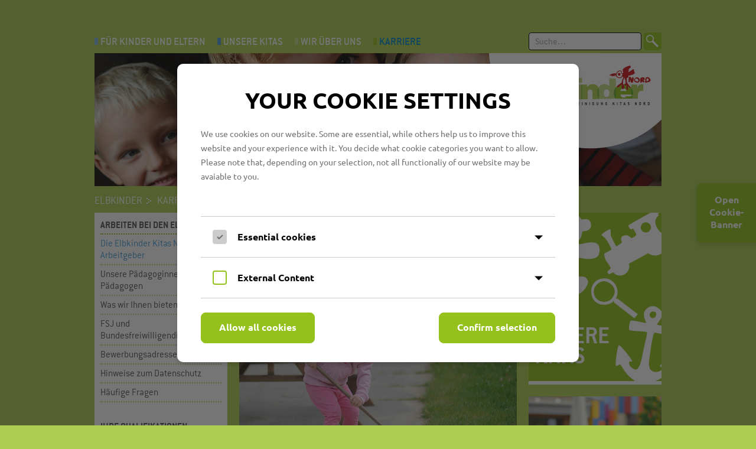

--- FILE ---
content_type: text/html;charset=UTF-8
request_url: https://www.kitas-nord.de/de/karriere/arbeiten/die_elbkinder_als_arbeitgeber/index.html
body_size: 21579
content:
<!DOCTYPE HTML>
<html lang="de">
	<head>
							<title>Die Elbkinder Kitas Nord als Arbeitgeber – Elbkinder Vereinigung Hamburger Kitas</title>
		
		<meta http-equiv="content-type" content="text/html; charset=UTF-8">
		<meta name="viewport" content="width=device-width, user-scalable=no, initial-scale=1.0, maximum-scale=1.0, minimum-scale=1.0">

					<meta name="description" content="Die Elbkinder sind einer der größten Arbeitgeber Hamburgs: über 5.000 Menschen sind bei uns beschäftigt. Immer wieder suchen wir neue Mitarbeitende – vielleicht auch Sie.">
				
					<meta name="keywords" content="Unternehmen, Elbkinder, Kita, Kita-Träger, Mitarbeiter, Arbeitgeber, Tochtergesellschaft, Freie Stellen, Tabellen Freie Stellen, Beschäftigung">
				
		<link rel="stylesheet" type="text/css" href="/javascript/fancybox/jquery.fancybox-1.3.4.css" media="screen">
		<link rel="stylesheet" type="text/css" href="/javascript/mediaelement/mediaelementplayer.min.css">
		<link rel="stylesheet" type="text/css" href="/javascript/video-js-7.11.4/video-js.min.css">
		<link rel="stylesheet" type="text/css" href="/styles/type.css" media="screen">
						
		<script type="text/javascript" src="/javascript/jquery-1.8.1.min.js"></script>
		<script type="text/javascript" src="/javascript/fancybox/jquery.fancybox-1.3.4.pack.js"></script>
		<script type="text/javascript" src="/javascript/mediaelement/mediaelement-and-player.min.js"></script>
		<script type="text/javascript" src="/javascript/hyphenate.min.js"></script>

		<!--[if lte IE 9]>
		<script type="text/javascript" src="/javascript/matchMedia.js"></script>
		<script type="text/javascript" src="/javascript/matchMedia.addListener.js"></script>
		<![ENDIF]-->

		<!--script type="text/javascript" src="/javascript/main.js?2"></script-->
				<script type="text/javascript">
			var topSearchInputValue = 'Suche…';
		</script>
		
				
		<script type="text/javascript" src="/assets/js/jquery/jquery.blockUI.js"></script>
		

		<script src="/javascript/fontdetect/fontdetect.2.1.min.js"></script>

		
		
		
		<!--<link rel="stylesheet" type="text/css" href="/styles/bootstrap.min.css">
		<script type="text/javascript" src="/javascript/jquery-3.5.1.slim.min.js"></script>
		<script type="text/javascript" src="/javascript/popper.min.js"></script>
		<script type="text/javascript" src="/javascript/bootstrap.min.js"></script>-->
	<meta name="Generator" content="LYNET Content Manager 6.2 Pro">
<link href="/styles/styles.css?v2?r=" type="text/css" rel="stylesheet" media="screen"><link href="/styles/nav_mobile.css?r=" type="text/css" rel="stylesheet" media="screen"><link href="/styles/print.css?r=" type="text/css" rel="stylesheet" media="print"><meta name="keywords" content="Unternehmen, Elbkinder, Kita, Kita-Träger, Mitarbeiter, Arbeitgeber, Tochtergesellschaft, Freie Stellen, Tabellen Freie Stellen, Beschäftigung"><meta name="description" content="Die Elbkinder sind einer der größten Arbeitgeber Hamburgs: über 5.000 Menschen sind bei uns beschäftigt. Immer wieder suchen wir neue Mitarbeitende – vielleicht auch Sie.">
<link rel="stylesheet" href="/javascript/cookie_consent/resources/styles/cookiebanner.css?r=1692250170"><link rel="stylesheet" href="/javascript/cookie_consent/resources/styles/placeholder.css?r=1692250170"></head>

	<body>
		<div id="wrapper">
			<div id="header">
								<img id="logo_elbkinder" src="/images/layout/logo_elbkinder.png" alt="Logo Elbkinder Vereinigung Hamburger Kitas">
										<ul id="navigation">
													<li id="nav_1" class="first">
			<a href="/de/kinder_und_eltern/index.html">Für Kinder und Eltern</a>
			</li>
											<li id="nav_2">
			<a href="/de/kita_finder/index.html">UNSERE KITAS</a>
			</li>
											<li id="nav_3">
			<a href="/de/ueber_uns/index.html">Wir über uns</a>
			</li>
											<li id="nav_4" class="active last">
			<a href="/de/karriere/index.html">Karriere</a>
			</li>
			</ul>

				
				<!--
					<div id="languages">
						<h2></h2>
						<ul>
													<li><a href="//index.html"></a></li>
												</ul>
					</div>
				-->

				<form id="form_topsearch" action="/de/suche/" method="get">
					<input class="text" type="text" name="words" id="form_words" value="Suche…">
					<input class="submit" type="image" src="/images/layout/topsearch_submit.png" alt="Suche starten" title="Suche starten">
				</form>

				
				<div class="header_wrapper">
					<h1><a href="/de/index.html"><span>Elbkinder Vereinigung Hamburger Kitas</span></a></h1>
											<!-- start:header_image -->
						<p><img src="/images/cm/header_bilder/karriere/Header_Karriere_als-Arbeitgeber.jpg" alt="Die Elbkinder Kitas Nord als Arbeitgeber" width="960" height="225"></p>
						<!-- end:header_image -->
									</div>
			</div>

				<ol id="breadcrumb">
		<li><a href="/de/index.html">Elbkinder</a></li>
														<li><a href="/de/karriere/index.html">				Karriere</a></li>
															<li>				Arbeiten bei den Elbkindern</li>
						</ol>


			<div id="main" class="content">
				<div class="column column_first column_navigation">
					
<div class="panel panel_green_border panel_navigation">
<h2 class="first">Arbeiten bei den Elbkindern</h2>
<ul class="linklist">
<li class="active first"><a href="/de/karriere/arbeiten/die_elbkinder_als_arbeitgeber/index.html">Die Elbkinder Kitas Nord als Arbeitgeber</a></li>
<li><a href="/de/karriere/arbeiten/unsere_paedagogen/index.html">Unsere Pädagoginnen und Pädagogen</a></li>
<li><a href="/de/karriere/arbeiten/was_wir_ihnen_bieten/index.html">Was wir Ihnen bieten</a></li>
<li><a href="/de/karriere/arbeiten/fsj_und_bundesfreiwilligendienst/index.html">FSJ und Bundesfreiwilligendienst</a></li>
<li><a href="/de/karriere/arbeiten/bewerbungsadressen/index.html">Bewerbungsadressen</a></li>
<li><a href="/de/karriere/arbeiten/hinweise_zum_datenschutz/index.html">Hinweise zum Datenschutz</a></li>
<li class="last"><a href="/de/karriere/arbeiten/haeufige_fragen/index.html">Häufige Fragen</a></li>
</ul>
<h2>Ihre Qualifikationen</h2>
<ul class="linklist">
<li class="first"><a href="/de/karriere/ihre_qualifikationen/kita_leitungen/index.html">Kita-Leitungen</a></li>
<li><a href="/de/karriere/ihre_qualifikationen/paedagogische_fachkraefte/index.html">Pädagogische Fachkräfte</a></li>
<li><a href="/de/karriere/ihre_qualifikationen/hauswirtschaftsleitungen/index.html">Hauswirtschaftsleitungen</a></li>
<li class="last"><a href="/de/karriere/ihre_qualifikationen/hausarbeiterinnen/index.html">HausarbeiterInnen</a></li>
</ul>
</div>


					
				</div>

				<div class="column column_span_two_columns">
					<div class="panel panel_green_border panel_content">
																		<h1>Die Elbkinder Kitas Nord als Arbeitgeber</h1>
						
						<p><img class="header" src="/images/cm/inhalt_bilder/karriere/Textbild_als-Arbeitgeber.jpg" alt="Die Elbkinder als Arbeitgeber" width="100%" height="auto"></p>
<p>Immer wieder suchen wir neue Mitarbeiterinnen und Mitarbeiter – auch für Sie könnte durchaus eine passende Stelle bei den Elbkindern Kitas Nord frei sein!</p>
<p>Die Elbkinder Kitas Nord fördern die Gleichstellung von Frauen und Männern. In den Bereichen, für die unsere Stellen ausgeschrieben wird, sind Männer unterrepräsentiert. Wir fordern Männer daher ausdrücklich auf, sich zu bewerben. Sie werden bei gleicher Eignung, Befähigung und fachlicher Leistung vorrangig berücksichtigt.</p>
<hr>
<p>Den größten Anteil macht bei uns der pädagogische Bereich aus: hier arbeiten <strong>Erzieherinnen und Erzieher,<em> S</em>ozialpädagogische Assistentinnen</strong> und <strong>Assistenten</strong> sowie die <strong>Kita-Leitungskräfte</strong>, die häufig eine sozialpädagogische Ausbildung haben.</p>
<p>Da einige unserer Kitas bei den Elbkindern Kitas Nord über eigene Küchen verfügen, wo täglich frisch gekocht wird, beschäftigen wir dort ausgebildete <strong>Hauswirtschaftsleitungen</strong>.Sie werden unterstützt von <strong>Hausarbeiterinnen</strong>, die für die Küche und die Reinigung unserer Kitas zuständig sind. </p>
<p>Schließlich arbeiten bei uns auch Praktikanten sowie junge Menschen, die in unseren Kitas ein Freiwilliges Soziales Jahr oder ihren Bundesfreiwilligendienst<span style="font-family: 'ITC Conduit Light Italic', Arial, sans-serif;"> </span>absolvieren. In den Kitas übernehmen oft qualifizierte Honorarkräfte besondere Aufgaben – etwa für besondere Angebote in der Kita-Werkstatt, im Kita-Atelier usw.</p>
						
						
					</div>

					
				</div>

				<div class="column column_third">
															<!--<div class="teaser_kita_finder">
						<h2><a href="/de/kita_finder/index.html">13<br></a></h2>
						<p><a href="/de/kita_finder/index.html"><br></a></p>
					</div>-->
					<div class="teaser_kita_finder">
						<h2><a href="/de/kita_finder/index.html">Unsere Kitas<br></a></h2>
					</div>	<div class="panel panel_teaser">
		<p><a href="#"><img class="header" src="/images/cm/Testimonials%20Kitas%20Nord/whu191922astrid-Kunterbunt-Sonja%20Hennings.jpg" alt="Sonja Hennings"></a></p>
<blockquote>
<p>Für Kinder da zu sein ist für mich eine Herzenssache. Mit ihrer Zugewandheit, ihrer Fröhlichkeit kann ich meine professionellen Potentiale entfalten. Der regionale Träger Kitas Nord passte zu unserem neuen Wohnort. Und gleich zeigte sich, welche Möglichkeiten ich hier habe, denn ich wurde von der Erzieherin zum Leitungsmitglied. So wächst man mit seinen Aufgaben.</p>
</blockquote>
<p><a href="/de/kita_finder/kita/110" title="Kita Kunterbunt"><strong>Sonja Hennings, </strong>Kita-Leitungsvertreterin, Kita Kunterbunt</a></p>	</div>

				</div>
			</div>

			<div id="footer">
				﻿								<!--<p>Der Englische Footer fehlt noch.</p>-->
								<!--<p>Der Türkische Footer fehlt noch.</p>-->
								<div class="column">
					<h2>Für Kinder und Eltern</h2>

					
						<h3>Die Angebote unserer Kitas</h3>
						<ul>
							<li><a href="/de/kinder_und_eltern/unsere_angebote/qualitaetsversprechen/index.html">Die fünf Qualitätsversprechen</a></li>
							<!--<li><a href="#">Kita-Start</a></li>-->
							<li><a href="/de/kinder_und_eltern/unsere_angebote/eltern_unsere_partner/index.html">Eltern: Unsere Partner</a></li>
							<li><a href="/de/kinder_und_eltern/unsere_angebote/krippenkinder/index.html">Krippenkinder</a></li>
							<li><a href="/de/kinder_und_eltern/unsere_angebote/elementarkinder/index.html">Elementarkinder</a></li>
							<li><a href="/de/kinder_und_eltern/unsere_angebote/vorschulische_bildung/index.html">Vorschulische Bildung</a></li>
							<li><a href="/de/kinder_und_eltern/unsere_angebote/kinder_mit_behinderungen/index.html">Kinder mit Behinderungen</a></li>
							<li><a href="/de/kinder_und_eltern/unsere_angebote/aussengelaende/index.html">Außengelände</a></li>
							<li><a href="/de/kinder_und_eltern/unsere_angebote/gesundes_essen/index.html">Gesundes Essen</a></li>
						</ul>
					

					
						<h3>Aus den Kitas</h3>
						<ul>
							<li><a href="/de/kinder_und_eltern/aus_den_kitas/aktuelles/index.html">News</a></li>
						</ul>
				</div>
				
				<div class="column">
					<h2>Unsere Kitas</h2>
					
					<ul>
						<li><a href="/de/kita_finder/kita/111">Ahrensburg, Kita Heimgarten</a></li>
						<li><a href="/de/kita_finder/kita/104">Ahrensburg, Kita Stadtzwerge</a></li>
						<li><a href="/de/kita_finder/kita/101">Bargfeld-Stegen, Kita Gänsestieg</a></li>
						<li><a href="/de/kita_finder/kita/107">Bargteheide, Kita Otto-Hahn-Straße</a></li>
						<li><a href="/de/kita_finder/kita/108">Barsbüttel, Kita Callingtonstraße</a></li>
						<li><a href="/de/kita_finder/kita/112">Braak, Kita Braak</a></li>
						<li><a href="/de/kita_finder/kita/103">Glinde, Kita Oher Weg</a></li>
						<li><a href="/de/kita_finder/kita/109">Hammoor, Kita Hammoor</a></li>
						<li><a href="/de/kita_finder/kita/105">Lütjensee, Kita Lütje Lüüd</a></li>
						<li><a href="/de/kita_finder/kita/106">Oststeinbek, Kita Meessen</a></li>
						<li><a href="/de/kita_finder/kita/110">Winsen/Luhe, Kita Kunterbunt</a></li>
						<li><a href="/de/kita_finder/kita/100">Winsen/Luhe, Kita Osterbülte</a></li>
						<li><a href="/de/kita_finder/kita/102">Winsen/Luhe, Kita Roydorf</a></li>
					</ul>
				</div>

				<div class="column">
					<h2>Wir über uns</h2>
					
					<h3>Unser Unternehmen</h3>
					<ul>
						<li><a href="/de/ueber_uns/unser_unternehmen/leitbild_vision/index.html">Leitbild/Vision</a></li>
						<li><a href="/de/ueber_uns/unser_unternehmen/daten_fakten/index.html">Daten und Fakten</a></li>
						<li><a href="/de/ueber_uns/unser_unternehmen/hamburger_elbkinder/index.html">Hamburger Elbkinder</a></li>
						<li><a href="/de/ueber_uns/unser_unternehmen/geschaeftsfuehrung/index.html">Geschäftsführung/Betriebsleitung</a></li>
						<li><a href="/de/ueber_uns/unser_unternehmen/zentrale_abteilungen/index.html">Zentrale Abteilungen</a></li>
					</ul>

					<h3>Unser Dienstangebot</h3>
					<ul>
						<li><a href="/de/ueber_uns/unser_dienstleistungsangebot/unser_angebot_an_gemeinden/index.html">Unser Angebot an Gemeinden</a></li>
					</ul>

					<h3>Medien</h3>
					<ul>
						<li><a href="/de/ueber_uns/informationen/aktuelles/index.html">Aktuelles</a></li>
						<li><a href="/de/ueber_uns/informationen/publikationen/index.html">Publikationen und Medien</a></li>
					</ul>
					
					<ul class="">
						<li><a href="/de/ueber_uns/impressum/index.html">Impressum</a></li>
						<li><a href="/de/ueber_uns/datenschutz/index.html">Datenschutz</a></li>
					</ul>
				</div>
				
				<div class="column">
					<h2>Karriere</h2>
					
					<h3>Stellenmarkt</h3>
					<ul>
						<li><a href="https://jobs.elbkinder-kitas.de/index.php?ac=search_result">Freie Stellen</a></li>
						<li><a href="https://jobs.elbkinder-kitas.de/index.php?ac=onspec_application">Initiativbewerbung</a></li>
						<li><a href="https://jobs.elbkinder-kitas.de/index.php?ac=statuspage">Mein Bewerbungsportal</a></li>
					</ul>
					
					<h3>Arbeiten bei den Elbkindern Kitas Nord</h3>
					<ul>
						<li><a href="/de/karriere/arbeiten/die_elbkinder_als_arbeitgeber/index.html">Die Elbkinder Kitas Nord als Arbeitgeber</a></li>
						<li><a href="/de/karriere/arbeiten/unsere_paedagogen/index.html">Unsere Pädagoginnen und Pädagogen</a></li>
						<li><a href="/de/karriere/arbeiten/was_wir_ihnen_bieten/index.html">Was wir Ihnen bieten</a></li>
						<li><a href="/de/karriere/arbeiten/hinweise_zum_datenschutz/index.html">Hinweise zum Datenschutz</a></li>						
						<li><a href="/de/karriere/arbeiten/fsj_und_bundesfreiwilligendienst/index.html">FSJ und Bundesfreiwilligendienst</a></li>
						<li><a href="/de/karriere/arbeiten/bewerbungsadressen/index.html">Bewerbungsadressen</a></li>
						<li><a href="/de/karriere/arbeiten/haeufige_fragen/index.html">Häufige Fragen [FAQ]</a></li>
					</ul>
					
					<h3>Ihre Qualifikationen</h3>
					<ul>
						<li><a href="/de/karriere/ihre_qualifikationen/kita_leitungen/index.html">Kita-Leitungen</a></li>
						<li><a href="/de/karriere/ihre_qualifikationen/paedagogische_fachkraefte/index.html">Pädagogische Fachkräfte</a></li>
						<li><a href="/de/karriere/ihre_qualifikationen/hauswirtschaftsleitungen/index.html">Hauswirtschaftsleitungen</a></li>
						<li><a href="/de/karriere/ihre_qualifikationen/hausarbeiterinnen/index.html">HausarbeiterInnen</a></li>						
					</ul>
				</div>

				<div class="mobile_footer">
					<img src="/images/layout/footer_background.png">
				</div>
				
				<div class="cookie_layer_wrapper" style="display: none;">
					<div class="cookie_layer">
						<p>Wir verwenden nur funktionale Cookies, die für die reibungslose Funktion unserer Webseite notwendig sind. Weitere Informationen zu unserem Datenschutz finden Sie in unserer <a href="/de/ueber_uns/datenschutz/index.html" target="_blank"><u>Datenschutzerklärung</u></a>.</p><a href="#" class="button">Verstanden</a>
					</div>
				</div>

				<button onclick="toTopFunction()" id="myBtn" title="zurück nach oben">Zurück nach oben</button>

				<script src="/javascript/totop.js"></script>

				<script type="text/javascript" src="/javascript/video-js-7.11.4/video.min.js"></script>
							</div>
		</div>
		
		<nav id="nav_mobile">
	<div class="lang-switch">
		<h2>Sprachauswahl:</h2>
		<ul>
					<li class="active"><a href="/de/index.html">de</a></li>
					<li><a href="/en/index.html">en</a></li>
					<li><a href="/tr/index.html">tr</a></li>
				</ul>
	</div>
	
	<ul id="menu_mobile">
<li class="first"><a href="/de/kinder_und_eltern/index.html">Für Kinder und Eltern</a><ul>
<li class="first"><a href="/de/kinder_und_eltern/unsere_angebote/index.html">Das Angebot unserer Kitas</a><ul>
<li class="first"><a href="/de/kinder_und_eltern/unsere_angebote/qualitaetsversprechen/index.html">Die fünf Qualitätsversprechen</a></li>
<li><a href="/de/kinder_und_eltern/unsere_angebote/eltern_unsere_partner/index.html">Eltern: Unsere Partner</a></li>
<li><a href="/de/kinder_und_eltern/unsere_angebote/krippenkinder/index.html">Krippenkinder</a></li>
<li><a href="/de/kinder_und_eltern/unsere_angebote/elementarkinder/index.html">Elementarkinder</a></li>
<li><a href="/de/kinder_und_eltern/unsere_angebote/vorschulische_bildung/index.html">Vorschulische Bildung</a></li>
<li><a href="/de/kinder_und_eltern/unsere_angebote/kinder_mit_behinderungen/index.html">Kinder mit Behinderungen</a></li>
<li><a href="/de/kinder_und_eltern/unsere_angebote/aussengelaende/index.html">Außengelände</a></li>
<li class="last"><a href="/de/kinder_und_eltern/unsere_angebote/gesundes_essen/index.html">Gesundes Essen</a></li>
</ul>
</li>
<li class="last"><a href="/de/kinder_und_eltern/aus_den_kitas/index.html">Aus den Kitas</a><ul>
<li class="first last"><a href="/de/kinder_und_eltern/aus_den_kitas/aktuelles/index.html">News</a></li>
</ul>
</li>
</ul>
</li>
<li><a href="/de/kita_finder/index.html">UNSERE KITAS</a></li>
<li><a href="/de/ueber_uns/index.html">Wir über uns</a><ul>
<li class="first"><a href="/de/ueber_uns/unser_unternehmen/index.html">Unser Unternehmen</a><ul>
<li class="first"><a href="/de/ueber_uns/unser_unternehmen/leitbild_vision/index.html">Leitbild/Vision</a></li>
<li><a href="/de/ueber_uns/unser_unternehmen/daten_fakten/index.html">Daten und Fakten</a></li>
<li><a href="/de/ueber_uns/unser_unternehmen/geschaeftsfuehrung/index.html">Betriebsleitung / Geschäftsführung</a></li>
<li><a href="/de/ueber_uns/unser_unternehmen/zentrale_abteilungen/index.html">Zentrale Abteilungen</a></li>
<li><a href="/de/ueber_uns/unser_unternehmen/hamburger_elbkinder/index.html">Hamburger Elbkinder</a></li>
<li class="last"><a href="/de/ueber_uns/unser_unternehmen/ukraine/index.html">Ukraine</a></li>
</ul>
</li>
<li><a href="/de/ueber_uns/impressum/index.html">Impressum</a></li>
<li><a href="/de/ueber_uns/datenschutz/index.html">Datenschutz</a></li>
<li><a href="/de/ueber_uns/unser_dienstleistungsangebot/index.html">Unser Dienstleistungsangebot</a><ul>
<li class="first last"><a href="/de/ueber_uns/unser_dienstleistungsangebot/unser_angebot_an_gemeinden/index.html">Unser Angebot an Gemeinden</a></li>
</ul>
</li>
<li class="last"><a href="/de/ueber_uns/informationen/index.html">Informationen</a><ul>
<li class="first"><a href="/de/ueber_uns/informationen/aktuelles/index.html">Aktuelles</a></li>
<li class="last"><a href="/de/ueber_uns/informationen/publikationen/index.html">Publikationen und Medien</a></li>
</ul>
</li>
</ul>
</li>
<li class="active last"><a href="/de/karriere/index.html">Karriere</a><ul>
<li class="active first"><a href="/de/karriere/arbeiten/index.html">Arbeiten bei den Elbkindern</a><ul>
<li class="active first"><a href="/de/karriere/arbeiten/die_elbkinder_als_arbeitgeber/index.html">Die Elbkinder Kitas Nord als Arbeitgeber</a></li>
<li><a href="/de/karriere/arbeiten/unsere_paedagogen/index.html">Unsere Pädagoginnen und Pädagogen</a></li>
<li><a href="/de/karriere/arbeiten/was_wir_ihnen_bieten/index.html">Was wir Ihnen bieten</a></li>
<li><a href="/de/karriere/arbeiten/fsj_und_bundesfreiwilligendienst/index.html">FSJ und Bundesfreiwilligendienst</a></li>
<li><a href="/de/karriere/arbeiten/bewerbungsadressen/index.html">Bewerbungsadressen</a></li>
<li><a href="/de/karriere/arbeiten/hinweise_zum_datenschutz/index.html">Hinweise zum Datenschutz</a></li>
<li class="last"><a href="/de/karriere/arbeiten/haeufige_fragen/index.html">Häufige Fragen</a></li>
</ul>
</li>
<li class="last"><a href="/de/karriere/ihre_qualifikationen/index.html">Ihre Qualifikationen</a><ul>
<li class="first"><a href="/de/karriere/ihre_qualifikationen/kita_leitungen/index.html">Kita-Leitungen</a></li>
<li><a href="/de/karriere/ihre_qualifikationen/paedagogische_fachkraefte/index.html">Pädagogische Fachkräfte</a></li>
<li><a href="/de/karriere/ihre_qualifikationen/hauswirtschaftsleitungen/index.html">Hauswirtschaftsleitungen</a></li>
<li class="last"><a href="/de/karriere/ihre_qualifikationen/hausarbeiterinnen/index.html">HausarbeiterInnen</a></li>
</ul>
</li>
</ul>
</li>
</ul>

	
	<ul class="sub-nav">
		<li><a href="/de/suche/index.html">Suche</a></li>
		<li><a href="/de/ueber_uns/impressum/index.html">Impressum</a></li>
		<li><a href="/de/ueber_uns/datenschutz/index.html">Datenschutz</a></li>
	</ul>
	<br>
</nav>
<a id="toggle_nav_mobile" href="#" title="Menu"><img src="/images/layout/icon_menu_120.png" width="100%"><!--&#9776; Menu--></a>		
	<script src="/javascript/main.js?r=" type="text/javascript"></script><script id="lycookie_script" src="/javascript/cookie_consent/frontend/src/cookiebanner.js?r=1692250170"></script></body>
</html>


--- FILE ---
content_type: text/css
request_url: https://www.kitas-nord.de/styles/styles.css?v2?r=
body_size: 55914
content:
/* Allgemeine Einstellungen */

html,
body
{
	margin: 0;
	padding: 0;
}

body
{
	background-color: #AECC52;
	color: #575656;
	font: normal 17px/1.235em 'ITC Conduit Light', Arial, sans-serif; /* 21px */
}

body.fontfallback
{
	font: Arial;
	font-size: 14px;
	line-height: 1.5em; /* 21px */
}

a
{
	color: #49a0da;
	text-decoration: none;
}

a:hover,
a:focus
{
	text-decoration: underline;
	color: #008bce !important;
}

a.more
{
	color: #49a0da;
	font-size: 0.824em; /* 14px */
}

body.fontfallback a.more
{
	font-size: 0.786em; /* 11px */
}

a.more:hover,
a.more:focus
{
	text-decoration: underline;
}

a img
{
	border: none;
}

b,
strong
{
	font-family: 'ITC Conduit Bold', Arial, sans-serif;
	font-weight: normal;
}

body.fontfallback b,
body.fontfallback strong
{
	font-weight: bold;
}

/*i,
em
{
	font-family: 'ITC Conduit Light Italic', Arial, sans-serif;
	font-style: normal;
}*/
body.fontfallback i,
body.fontfallback em
{
	font-style: italic;
}

.only_image_teaser
{
	margin-bottom: -5px;
	width: 100%;
}

.header,
img.header,
a.header img,
h2.header img
{
	display: block;
	margin: -10px -10px 10px -10px;
	width: 100%; /* ie8 fallback (but has white border) */
	width: calc(100% + 20px);
	max-width: calc(100% + 20px) !important; /* overwrite "max-width: 100%;" for content images */
}

h1
{
	margin: 0 0 0.833em 0; /* 35px */
	padding: 0;
	font: normal 2.471em/0.905em 'ITC Conduit Bold', Arial, sans-serif; /* 42px/38px */
	text-transform: uppercase;
}

body.fontfallback h1
{
	margin-bottom: 1.129em; /* 35px */
	font-weight: bold;
	font-size: 2.214em; /* 31px */
	line-height: 1.065em; /* 33px */
}

h1 a
{
	color: #575656;
}

h2
{
	margin: 0 0 0.857em 0; /* 18px */
	padding: 0;
	font: normal 1.235em/1em 'ITC Conduit Bold', Arial, sans-serif; /* 21px/21px; line-height war mal 0.857em/18px */
	text-transform: uppercase;
}

body.fontfallback h2
{
	margin-bottom: 1.2em; /* 18px */
	font-weight: bold;
	font-size: 1.071em; /* 15px */
	line-height: 1.2em; /* 18px */
}

h2 a
{
	color: #575656;
}

h3
{
	padding: 0;
	font-family: 'ITC Conduit Bold', Arial, sans-serif;
	font-weight: normal;
}

body.fontfallback h3
{
	font-weight: bold;
}

h4
{
	margin: 0 0 1.235em 0; /* 21px */
	padding: 0;
	font-size: 1em;
	font-family: 'ITC Conduit Bold', Arial, sans-serif;
	font-weight: normal;
}

body.fontfallback h4
{
	margin-bottom: 1.5em; /* 21px */
	font-weight: bold;
}

h4 a
{
	color: #575656;
}

h5
{
	margin: 1.525em 0 0.6em 0; /* 21px */
	padding: 0;
	color: #0D81C5;
	font-size: 1.1em;
	font-family: 'ITC Conduit Bold', Arial, sans-serif;
	font-weight: bold;
}

body.fontfallback h5
{
	margin-bottom: 1.5em; /* 21px */
	font-weight: bold;
}

h5 a
{
	color: #0D81C5;
}

p
{
	margin: 0 0 1.235em 0; /* 21px */
	padding: 0;
}

body.fontfallback p
{
	margin-bottom: 1.5em; /* 21px */
}

ul
{
	margin: 0 0 1.235em 0; /* 21px */
	padding: 0;
	list-style-type: none;
}

body.fontfallback ul
{
	margin-bottom: 1.5em; /* 21px */
}

hr
{
	border-bottom: dotted 2px #94C11C;
}

ul li
{
	padding: 0 0 0 12px; /* 21px */
	background: transparent url(../images/layout/bullet.gif) no-repeat left 0.625em;
}

ol
{
	margin: 0 0 1.235em 0; /* 21px */
	padding: 0 0 0 16px;
}

body.fontfallback ol
{
	margin-bottom: 1.5em; /* 21px */
}

ol li
{
	margin-left: 6px;
	padding: 0;
}

table
{
	margin: 0 0 1.235em 0; /* 21px */
}

body.fontfallback table
{
	margin-bottom: 1.5em; /* 21px */
}

th
{
	font-family: 'ITC Conduit Bold', Arial, sans-serif;
	font-weight: normal;
}

body.fontfallback th
{
	font-weight: bold;
}

table.daten
{
	width: 100%;
	margin: 0 0 1.4em 0; /* 21px */
	border: none;
	border-collapse: collapse;
	font-size: 0.883em; /* 15px */
	line-height: 1.2675em; /* 19px */
}

body.fontfallback table.daten
{
	margin-bottom: 1.75em; /* 21px */
	font-size: 0.857em; /* 12px */
	line-height: 1.583em; /* 19px */
}

table.daten td
{
	padding: 0.133em 0 0.133em 0; /* 2px 0 2px 0 */
	border-top: solid 1px #575656;
	border-bottom: solid 1px #575656;
}

table.daten th
{
	padding: 0.133em 0 0.133em 0; /* 2px 0 2px 0 */
	border-top: solid 2px #575656;
	border-bottom: solid 2px #575656;
	text-align: left;
}

body.fontfallback table.daten td,
body.fontfallback table.daten th
{
	padding-top: 0.167em; /* 2px */
	padding-bottom: 0.167em; /* 2px */
}

table.daten p
{
	margin: 0;
}

table.daten .no-border
{
	border-top: none;
	border-bottom: none;
}

table.management
{
	table-layout: fixed;
	/*width: 470px;*/
	width: auto;
	margin-bottom: 1.235em; /* 21px */
	border: none;
	border-collapse: separate;
	
}

table.management td
{
	/*width: 205px;*/
	width: 33.33%;
	width: calc(100% / 3);
	border: none;
	vertical-align: top;
}

table.management td.first
{
	/*width: 215px;*/
	padding-right: 10px;
	padding-bottom: 10px;
	padding-left: 10px;
	border: none;
	vertical-align: top;
}

table.management img {
    display: block;
  /*max-width:148px;
  max-height:200px;*/
  max-width:140px;
  max-height:189px;
  width: auto;
  height: auto;
}

table.management strong,
table.management strong a
{
	color: #575656;
}

/* Hinweis Banner Grün */

.banner
{
	background-color: #94C11C;
	color: #fff;
	font-size: 1.4em;
	line-height: 1.3em;
	padding: 15px 20px;
	margin: 0 0 20px 0;
}

.banner p
{
	margin-bottom: 0px;
}

/* Framework */

#wrapper
{
	/*width: 960px;*/
	max-width: 960px;
	margin: 0 auto 0 auto;
	padding: 0 20px 50px 20px;
}

#header_mobile
{
	display: none;
	height: 480px;
	/*margin-bottom: -25px;*/
	background-color: #ffffff;
	text-align: center;
	overflow: hidden;
}

#header_mobile img.mobile_intro_logo
{
	display: inline-block;
	margin-top: 55%;
	width: 75%;
}

#header_mobile img.mobile_intro_arrows
{
	display: inline-block;
	width: 65px;
	margin-top: 85px;
}

#mobile_header_image
{
	display: none;
	background-image: url("/images/cm/header_bilder/slideshow/Slide-Header_Startseite_Elbkinder-Nord_19.jpg");
	background-position: 30% 50%;
	background-size: cover;
	height: 175px;
}

#header
{
	position: relative;
}

#main
{
	position: relative; /* soll über dem footer liegen */
	/*overflow: auto;*/
	/*width: 960px;*/ /* overflow für ie6,7 */
	max-width: 960px;
}

#footer
{
	overflow: auto;
	width: 960px; /* overflow für ie6,7 */
	margin-top: 0;
	clear: both;
	padding-top: 371px;
	background: linear-gradient(180deg, transparent 0%, transparent 370px, #94C11C 371px, #94c11c 100%), url(../images/layout/footer_background.png) no-repeat 0 0;
	border-bottom: solid 6px #A2CF61;
}

/* Header > Logo */

#header div.header_wrapper
{
	position: relative;
	clear: left;
}

#header div.header_wrapper p{
	margin: 0;
}

#header h1
{
	position: absolute;
	z-index: 2;
	right: 0;
	/*top: 90px;*/
	width: 295px;
	height: 165px;
}

#header h1 a
{
	display: block;
	width: 100%;
	height: 100%;
	background: transparent url(../images/layout/logo_elbkinder_layout.png) no-repeat 0 0;
	background-size: contain;
}

#header h1 span
{
	display: none;
}

#logo_elbkinder
{
	display: none;
}

/* Header > Hauptnavigation */

#navigation
{
	height: 30px;
	margin: 0;
	padding-top: 60px;
}

#navigation li
{
	float: left;
	display: inline; /* doppelter margin ie6 */
	margin: 0 20px 0 0;
	padding: 0;
	background: transparent;
	color: #FFFFFF;
	font: normal 19px/20px 'ITC Conduit Medium', Arial, sans-serif;
}

body.fontfallback #navigation li
{
	font-weight: bold;
	font-size: 14px;
}

#navigation a
{
	display: block;
	padding-left: 10px;
	background: transparent url(../images/layout/navigation_bullet.gif) no-repeat 0 4px;
	color: #FFFFFF;
	text-transform: uppercase;
}

#navigation li.active a
{
	color: #008bce;
}

#nav_1 a
{
	background-position: 0 4px;
}

#nav_2 a
{
	background-position: 0 -44px;
}

#nav_3 a
{
	background-position: 0 -92px;
}

#nav_4 a
{
	background-position: 0 -140px;
}

#nav_5 a
{
	background-position: 0 -140px;
}

/* Header > Sprachauswahl */

#languages
{
	position: absolute;
	right: 0;
	top: 0;
	width: 225px;
}

#languages h2
{
	float: left;
	margin: 0;
	padding: 17px 0 0 0;
	color: #FFFFFF;
	font: normal 0.824em/1.214em 'ITC Conduit Light', Arial, sans-serif; /* 14px/17px */
}

#languages ul
{
	float: right;
	margin: 0;
	border-left: dotted 2px #FFFFFF;
	color: #FFFFFF;
	font-size: 0.824em; /* 14px */
	line-height: 1.214em; /* 17px */
	text-transform: uppercase;
}

body.fontfallback #languages h2,
body.fontfallback #languages ul
{
	font-size: 0.714em; /* 10px */
	line-height: 1.7em; /* 17px */
}

#languages ul li
{
	float: left;
	height: 30px;
	padding: 0;
	background: transparent;
	border-right: dotted 2px #FFFFFF;
}

#languages ul li.active
{
	font-family: 'ITC Conduit Bold', Arial, sans-serif;
}

body.fontfallback #languages ul li.active
{
	font-weight: bold;
}

#languages ul a
{
	display: block;
	width: 30px;
	padding: 17px 0 0 5px;
	color: #FFFFFF;
}

/* Header > Suche */

#form_topsearch
{
	position: absolute;
	right: 0;
	top: 55px;
	width: 225px;
	height: 30px;
	margin: 0;
	padding: 0;
}

#form_topsearch input.text
{
	float: left;
	display: inline;
	width: 179px;
	height: 19px;
	margin: 0 4px 0 0;
	padding: 4px 0 5px 10px;
	border: solid 1px #000000;
	border-radius: 4px;
	color: #9D9D9C;
	font: normal 16px/normal 'ITC Conduit Light', Arial, sans-serif;
}

body.fontfallback #form_topsearch input.text
{
	font-size: 0.929em; /* 13px */
}

#form_topsearch input.submit
{
	float: left;
}

/* Header > Header-Bild */

#header_image
{
	display: block;
	height: 225px;
}

/* Header > Slideshow (Startseite) */

#slideshow
{
	position: relative;
	overflow: hidden;
	height: 325px;
	margin-bottom: 20px;
}

#slideshow img
{
	position: absolute;
	left: 0;
	top: 0;
	display: block;
}

/* Wrapper > Brotkrumennavigation */

#breadcrumb
{
	/*height: 40px;*/
	margin: 0;
	/*padding: 0;*/
	padding: 10px 0;
	color: #FFFFFF;
	font-size: 1.118em; /* 19px */
	/*line-height: 1.895em;*/ /* 36px */
	text-transform: uppercase;
	list-style-type: none;
}

body.fontfallback #breadcrumb
{
	font-size: 1em; /* 14px */
	line-height: 2.571em; /* 36px */
}

#breadcrumb li
{
	/*float: left;*/
	display: inline-block;
	margin: 0;
	padding: 0;
}

#breadcrumb a
{
	margin-right: 7px;
	padding-right: 15px;
	background: transparent url(../images/layout/breadcrumb_arrow.gif) no-repeat right center;
	color: #FFFFFF;
}

.right
{
	float: right;
}

.left
{
	float: left;
}

.spacer
{
	width: 31%;
}

.city
{
	/*margin: 5px 5px 5px 5px;*/
	margin: 0;
	margin-bottom: 5px;
}

#kita-filter-panel {
	border-bottom: solid 6px #85B6E3
}

#kita-filter-panel .sub-headline {
	font-size: 1.2rem;
}

div.column.filter-column {
	position: absolute;
	top: 0;
	right: 0;
	margin-top: -35px;
	width: 66%;
}

.kita-filter-btn
{
	/*background-color: #8fc63e;
	border: #8fc63e solid 2px;*/
	margin-left: 20px;
	/*margin-right: 10px;*/
	margin-bottom: 2px;
	margin-top: 2px;
	cursor: pointer;
}

.kita-filter-btn:active
{
	/*background-color: #8fc63e;
	border: #8fc63e solid 2px;*/
}

.kita-filter-btn:hover
{
	color: #2094ff ;
}

.filter-label.kita-filter-btn.kita-filter-reset {
	color: #575656;
	margin: 0;
	margin-bottom: 8px;
	float: none;
}

.filter-label.kita-filter-btn.kita-filter-reset.to_bottom {
	position: absolute;
	bottom: 0;
}

.filter-label.kita-filter-btn.kita-filter-reset:hover {
	color: #94C11C;
}

.panel-green-bg
{
	background-color: #a1cf60 !important;
}

.d-none
{
	display: none !important;
}

.sub-headline
{
	font-size: 1.4rem;
}

.submit-2
{
	margin-bottom: 10px;
}

.m-card-2
{

}

.m-card-body-2
{
	display: flex;
	flex-direction: row;
	padding: 0px 0px 0px 0px !important;
	/*height: 150px;*/
	flex-wrap: wrap;
}

.m-card-image-2
{
	order: 1;
	width: 225px;
	max-height: 165px;
	object-fit: cover;
}

.m-card-text-2
{
	width: 60%;
	order: 1;
	flex-grow: 4;
	display: flex;
	flex-direction: column;
}

.m-card-header-2
{
	flex-grow: 1;
	order: 1;
	margin-left: 15px;
}

.m-card-teaser-2
{
	flex-grow: 1;
	order: 2;
	margin-left: 15px;
	overflow-wrap: anywhere;
	width: 90%;
}

.m-card-footer-2
{
	flex-grow: 1;
	order: 3;
	margin-top: 10px;
	margin-left: 15px;
	padding-bottom: 10px;
}

.m-card
{
	float: left;
	width: 100%;
	padding: 0px 0px 0px 0px !important;
}

.m-card-image
{
	float: left;
	height: 150px;

}

.clearfix
{
	overflow: auto;
}

.clearfix-left
{
	clear: left;
}

.clearfix-right
{
	clear: right;
}

.alway_100_width
{
	/*width: 100% !important;*/
}

.gallery_wrapper_center
{

}

.img-fluid
{
	max-width: 100%;
	height: auto;
}

.m-card-body
{
	overflow: auto;
	float: left;
	margin-left: 10px;
	margin-bottom: 10px;
	color: #575656;
}

.m-card-footer
{
	margin-top: 15px;
}

.r-card
{
	/*margin: 10px 10px 10px 10px;*/
	max-width: 25%;
	margin-bottom: 10px;

}

.r-card-img-top
{
	width: 90%;

}

.r-card-link
{
	color: #575656;
}

.r-card-body
{
	width: 90%;
	min-height: 60px;
	margin-top: -5px;
	margin-bottom: 10px;
	background-color: white;
	padding-bottom: 15px;
}

.r-card-title-small
{

	padding-top: 10px;
	margin-left: 15px;
	color: #85B6E3;
}

.r-card-title-small,
.r-card-link 
{
	text-transform: uppercase;
}

.r-card-title
{
	margin-top: 5px;
	margin-left: 15px;
	font-size: 1.3rem;
}

.filter-container
{
	display: flex;
	flex-direction: row;
}

.filter-row
{
	width: 25%;
	margin-right: 10px;
	position: relative;
}

.filter-column
{
	display: flex;
	flex-wrap: wrap;
	justify-content: flex-start;
	flex-flow: column;
	width: 25%;
}

.filter-item
{
	width: 100%;
}

.no-padding
{
	padding: 0px !important;
}

#kita-liste
{
	background-color: #AECC52;
	display: flex;
	flex-wrap: wrap;
	justify-content: flex-start;
}

#kitafinder-filter
{
	padding-bottom: 15px;
}

#kitafinder-filter .filter-row {
	margin-left: 14px;
	margin-right: 14px;
}

#kitafinder-filter .filter-row:first-child {
	margin-left: 0;
}

#kitafinder-filter .filter-row:last-child {
	margin-right: 0;
}

.filter-button-active
{
	color:#2094ff !important;
}

#myBtn
{
	display: none;
	position: fixed;
	bottom: 20px;
	right: 30px;
	z-index: 99;
	font-size: 18px;
	border: none;
	outline: none;
	background-color: #94C11C;
	color: white;
	cursor: pointer;
	padding: 15px;
	border-radius: 4px;
	font-family: 'ITC Conduit Light';
}

#myBtn:hover
{
	background-color: #555;
}

.filter
{
	height: 100% !important;
}

.filter-list
{
	-webkit-box-sizing: border-box;
	-moz-box-sizing: border-box;
	box-sizing: border-box;
	float: left;
	width: 33%;
	padding: 5px;
	/*min-height: 55px;*/
}

.kitas .filter-list
{
	float: none;
	width: 100%;
	padding: 0;
	padding-bottom: 10px;
}

.filter-label
{
	color: white;
}

.list-no-bullets
{
	list-style-type: none;
	background: transparent !important;
	text-decoration: none;
	margin: 0;
}

.ul-no-bullets
{
	width: 100%;
	margin: 0;
}

.kita,
.filter-item {
	display: block;
	position: relative;
}

.kita input,
.filter-item input {
	position: absolute;
	opacity: 0;
	cursor: pointer;
	width: 0;
	height: 0;
}

.kita input:hover ~ .checkmark.green,
.filter-item input:hover ~.checkmark.green {
	background-color: #a1cf60;
}

.kita input:hover ~ .checkmark.blue,
.filter-item input:hover ~.checkmark.blue {
	background-color: #49a0da;
}

.kita input:checked ~ .checkmark::after,
.filter-item input:checked ~ .checkmark::after {
	display: block;
}

.kita label,
.filter-item label {
	position: relative;
	cursor: pointer;
	box-sizing: border-box;
	padding-left: 1.2rem;
}

span.checkmark {
	position: absolute;
	top: 2px;
	left: 0;
	height: 1rem;
	width: 1rem;
	background-color: #94c11c;
	border-radius: 2px;
}

span.checkmark.green {
	background-color: #94c11c;
}

span.checkmark.blue {
	background-color: #008bce;
}

span.checkmark::after {
	display: none;
	content: '';
	position: absolute;
	left: 0.3rem;
	top: 0.1rem;
	width: 0.2rem;
	height: 0.4rem;
	border: solid white;
	border-width: 0 3px 3px 0;
	transform: rotate(45deg);
}


.list-no-bullets .kitas
{
	margin-bottom: 15px;
}

.green
{
	/*background-color: #8fc63e !important;*/
}

input[type="checkbox"]
{
	background: #8fc63e !important;
}

/* Main > Spalten und Panels */

div.column
{
	float: left;
	width: 225px;
	/*display: inline;*/ /* doppelter margin ie6 */
	display: inline-block;
	margin: 0 0 0 20px;
}

div.column_no_margin
{
	float: left;
	width: 225px;
	/*display: inline;*/ /* doppelter margin ie6 */
	display: inline-block;
}

div.column_first
{
	/*float: left;*/
	margin-left: 0;
}

div.column_full_width
{
	/*width: 960px;*/
	width: 100%;
	float: none;
	margin: 0;
}

div.column_span_two_columns
{
	width: 470px;
}

div.column_span_three_columns
{
	width: 715px;
}

div.column div.panel
{
	overflow: hidden;
	/*width: 205px;*/ /* overflow ie6,7 */
	margin-bottom: 20px;
	padding: 10px 10px 0 10px;
	background-color: #FFFFFF;
}

div.column div.panel h3 {
	margin-top: 0;
}

div.column div.panel.visible
{
	overflow: visible;
}

div.column_full_width div.panel
{
	/*width: 940px;*/
}

div.column_span_two_columns div.panel
{
	/*width: 450px;*/ /* overflow ie6,7 */
}

div.column_span_three_columns div.panel
{
	/*width: 695px;*/ /* overflow ie6,7 */
}

div.column div.panel_blue_border
{
	border-bottom: solid 6px #85B6E3;
	overflow-wrap: break-word;
}

div.column div.panel_blue_border ul.linklist {
	border-top: dotted 2px #85B6E3;
}

div.column div.panel_green_border /* .panel_teaser */
{
	border-bottom: solid 6px #C4D983;
	overflow-wrap: break-word;
}

div.column div.panel_green_border ul.linklist li {
	border-bottom: dotted 2px #C4D983;
}

div.panel div.teaser_slide
{
	margin-bottom: 1.235em;
}

div.panel div.teaser_slide_button
{
	background-color: white;
	height: 1.235em;
	position: relative;
	top: -1.235em;
}

div.panel a.teaser_slide_button
{
	float: right;
	padding-right: 17px;
	background-image: url(/images/layout/icon_more.png);
	background-position: right;
	background-repeat: no-repeat;
}

div.panel a.teaser_slide_button.less
{
	background-image: url(/images/layout/icon_less.png);
}

/* Main > Spalten und Panels > kein Rahmen */
div.panel_no_border
{
	padding: 0 !important;
}

div.panel_no_border p
{
	margin: 0 !important;
}

/* Main > Spalten und Panels > Inhalts-Panel */

div.panel_content h1
{
	margin-top: 0.238em; /* 10px */
	margin-bottom: 0.714em; /* 30px */

	/*-ms-word-break: break-all;
	word-break: break-all;
	word-break: break-word;
	-webkit-hyphens: auto;
	-moz-hyphens: auto;
	hyphens: auto;*/
}

body.fontfallback div.panel_content h1
{
	margin-top: 0.323em; /* 10px */
	margin-bottom: 0.968em; /* 30px */
}

div.panel_content img.header,
div.panel_content div.header
{
	margin-top: 0;
	margin-bottom: 30px;
}

/* Main > Spalten und Panels > Kita-Finder */

div.column div.panel_kita_search_result
{
	position: relative;
	/*padding-top: 10px;*/ /* Höhe der Tabs */
	margin-left: 12px;
}

/* Main > Spalten und Panels > Kita-Finder > Suchformular */

form
{
	margin: 0;
	padding: 0;
}

input.text,
textarea
{
	margin: 0;
	padding: 3px 6px 4px 6px;
	/*border: solid 1px #1D1D1B;*/
	border: solid 1px #C6C6C6;
	border-radius: 3px;
	color: #1D1D1B;
	font: normal 14px/normal 'ITC Conduit Light', Arial, sans-serif;
}

body.fontfallback input.text,
body.fontfallback textarea
{
	font-size: 12px;
}

textarea
{
	line-height: 1.214em; /* 17px */
}

body.fontfallback textarea
{
	line-height: 1.417em; /* 17px */
}

select
{
	margin: 0;
	padding: 2px;
	/*border: solid 1px #1D1D1B;*/
	border: solid 1px #C6C6C6;
	border-radius: 3px;
	color: #1D1D1B;
	font: normal 14px/normal 'ITC Conduit Light', Arial, sans-serif;
}

body.fontfallback select
{
	font-size: 12px;
}

input.disabled,
textarea.disabled,
select.disabled
{
	background-color: #FFFFFF;
	color: #C6C6C6;
	/*border: solid 1px #C6C6C6;*/
}

option.no_choice
{
	border-bottom: dashed 1px #C6C6C6;
	color: #C6C6C6;
}

input.checkbox
{
	margin: 0 4px 0 0;
	vertical-align: middle;
}

#form_kita_search
{
	margin-top: 4px;
}

#form_kita_search div.filter_free_places
{
	font: normal 14px/1.214em 'ITC Conduit Light', Arial, sans-serif; /* 17px */
	border-bottom: 2px dotted #94c11c;
	padding-bottom: 15px;
}

body.fontfallback #form_kita_search div.filter_free_places
{
	font-size: 12px;
	line-height: 1.417em; /* 17px */
}

#form_kita_search table
{
	width: 100%;
	margin: 0 0 0 0;
	border: none;
	border-collapse: collapse;
	font: normal 14px/1.214em 'ITC Conduit Light', Arial, sans-serif; /* 17px */
}

#form_kita_search table.float-tbl
{
	width: 220px;
	float: left;
}

body.fontfallback #form_kita_search table
{
	font-size: 12px;
	line-height: 1.417em; /* 17px */
}

#form_kita_search table td
{
	padding: 0 0 10px 0;
	vertical-align: top;
}

#form_kita_search table td.first_column
{
	width: 235px;
}

#form_kita_search table td.second_column
{
	width: 215px;
}

#form_kita_search table th
{
	padding: 1em 0 1em 0; /* 14px 0 14px 0 */
	/*border-top: dotted 2px #94C11C;*/
	font-weight: normal;
	text-align: left;
}

body.fontfallback #form_kita_search table th
{
	padding: 1.167em 0 1.167em 0; /* 14px 0 14px 0 */
	font-weight: bold
}

#form_kita_search select
{
	width: 215px;
}

#form_kita_search input.text
{
	width: 201px;
}

#form_kita_search table td div
{
	background: transparent url(../images/layout/kita_search_child_arrow.gif) no-repeat 0 center;
}

#form_kita_search table td.first_column div
{
	background-position: 206px center;
}

#form_kita_search table ul
{
	margin: -2px 0 0 0;
}

#form_kita_search table ul li
{
	margin: 0 0 6px 0;
	padding: 0;
	background: transparent;
}

#form_kita_search table td.submit select
{
	float: left;
	width: 184px;
}

#form_kita_search table td.submit input.submit
{
	display: inline-block;
	margin: -1px 0 0 5px;
}

/* Main > Spalten und Panels > Kita-Finder > Suchergebnisse > Ergebnis-Counter */

p.result_count
{
	height: 40px;
	margin: 0;
	color: #FFFFFF;
	font-size: 19px;
	line-height: 40px;
}

body.fontfallback p.result_count
{
	margin: 0;
	font-size: 14px;
}

/* Main > Spalten und Panels > Kita-Finder > Suchergebnisse > Tab-Navigation */

.tab
{
	position: absolute;
	top: 0;
	width: 235px;
}

.tab a
{
	display: block;
	width: 215px; /* block-links im ie6 */
	padding: 0.381em 10px 0.476em 10px; /* 8px/10px */
	background-color: #0D81C5;
	color: #86B6E3;
}

body.fontfallback .tab a
{
	padding-top: 0.533em; /* 8px */
	padding-bottom: 0.667em; /* 10px */
}

.tab a:hover,
.tab a:focus
{
	color: #E5F3FA;
	text-decoration: none;
}

.tab_list
{
	left: 0;
}

.tab_map
{
	right: 0;
}

.tab_active a
{
	background-color: #FFFFFF;
	color: #575656;
}

.tab_active a:hover,
.tab_active a:focus
{
	color: #575656;
}

/* Main > Spalten und Panels > Kita-Finder > Suchergebnisse */

ul.kitas
{
	overflow-x: hidden;
	overflow-y: auto;
	margin: 4px -10px 0 -10px;
}

ul.kitas li
{
	/*position: relative;
	margin: 0;
	padding: 10px;
	background: #F0F5F9;*/

	list-style-type: none;
	background: transparent !important;
	text-decoration: none;
	padding: 0;
}

ul.kitas li.even
{
	background: #FFFFFF;
}

ul.kitas h3
{
	margin: 0 0 0.4em 0; /* 6px */
	padding: 0;
	color: #94C11C;
	font: normal 15px/1.267em 'ITC Conduit Bold', Arial, sans-serif; /* 19px */
	text-transform: uppercase;
}

body.fontfallback ul.kitas h3
{
	margin-bottom: 0.5em; /* 6px */
	font-weight: bold;
	font-size: 12px;
	line-height: 1.583em; /* 19px */
}

ul.kitas h4
{
	margin: 0;
	padding: 0;
	font: normal 15px/1.267em 'ITC Conduit Medium', Arial, sans-serif; /* 19px */
}

body.fontfallback ul.kitas h4
{
	font-weight: bold;
	font-size: 12px;
	line-height: 1.583em; /* 19px */
}

ul.kitas p
{
	margin: 0;
	font-size: 15px;
	line-height: 1.267em;
}

body.fontfallback ul.kitas p
{
	font-size: 12px;
	line-height: 1.583em; /* 19px */
}

ul.kitas p a
{
	color: #575656;
}

ul.kitas p a:hover,
ul.kitas p a:focus
{
	color: #49a0da;
}

ul.kitas div.location
{
	position: absolute;
	right: 10px;
	top: 10px;
	font-size: 15px;
	line-height: 1.267em; /* 19px */
}

body.fontfallback ul.kitas div.location
{
	font-size: 12px;
	line-height: 1.583em; /* 19px */
}

ul.kitas div.location span
{
	display: block;
}

ul.kitas div.location span.district_quarter
{
	text-align: right;
}

ul.kitas div.location span.district_icons
{
	margin-top: 8px;
	text-align: right;
	width: 215px;
}

ul.kitas div.location span.district_icons img
{
	margin-left: 4px;
}

ul.kitas div.tooltip
{
	right: 10px;
	top: 20px;
	z-index: 1;
	max-width: calc(100% - 20px);
}

ul.kitas div.tooltip p
{
	margin: 0 0 1.235em 0;
}

/* Main > Spalten und Panels > Kita-Finder / Kita-Detailseite */

.kita_details,
#main.kita_details
{
	/*background: transparent url(../images/layout/kita_main_background.gif) repeat-y 0 0;*/
	background-color: white;
}

.kita_details .column_span_two_columns.right
{
	background-color: #e5f3fa;
}

.kita_details div.column div.panel
{
	background: transparent;
	/*background-color: #e5f3fa;*/
	border: none;
}

.kita_details div.column_first div.panel
{
	padding-top: 20px;
	padding-left: 20px;
}

h2.category
{
	margin: 0 0 0.353em 0; /* 6px */
	padding-bottom: 0.471em; /* 8px */
	border-bottom: dotted 2px #94C11C;
	color: #94C11C;
	font-size: 17px;
}

body.fontfallback h2.category
{
	margin-bottom: 0.429em; /* 6px */
	padding-bottom: 0.571em; /* 8px */
	font-size: 14px;
}

.kita_details h2.category.collapsable
{
	/*line-height: 24px;*/
	padding-left: 20px;
	margin-bottom: 15px;
	background: transparent url("../images/layout/arrow_right_green.png") no-repeat scroll;
	background-position: left 3px;
	background-size: 12px;
	cursor: pointer;
}

.kita_details h2.category.expanded
{
	margin-bottom: 0.353em;
	background-image: url("../images/layout/arrow_down_green.png");
}

/* Main > Spalten und Panels > Kita-Finder / Kita-Detailseite > Gallery-Element */

div.gallery_wrapper
{
	position: relative;
}

div.gallery
{
	position: relative;
	overflow: hidden;
	width: 470px;
	height: 340px;
	margin: -10px -10px 10px -10px;
}

div.gallery.gallery_teaser
{
	width: 225px;
	height: 165px;
}

div.gallery img
{
	position: absolute;
	width: 470px;
	height: 340px;
}

div.gallery.gallery_teaser img
{
	width: 100%;
	height: auto;
}

div.gallery a.previous,
div.gallery a.next,
div.gallery_wrapper a.previous,
div.gallery_wrapper a.next
{
	position: absolute;
	z-index: 1;
	/*top: 152px;*/
	top: 50%;
	margin-top: -20.5px;
	display: block;
	width: 27px;
	height: 41px;
	background: transparent url(../images/layout/gallery_arrow_spritesheet.png) no-repeat 0 0;
	cursor: pointer;
}

div.gallery.gallery_teaser a.previous,
div.gallery.gallery_teaser a.next
{
	/*top: 135px;*/
	top: 50%;
	margin-top: -12.5px;
	width: 26px;
	height: 25px;
	background: transparent url(../images/layout/gallery_arrow_spritesheet_small.png) no-repeat 0 0;
}

div.gallery a.previous,
div.gallery_wrapper a.previous
{
	left: 10px;
	background-position: 0 -41px;
}

div.gallery.gallery_teaser a.previous
{
	background-position: 10px -25px;
	padding-left: 10px;
	left: 0;
}

div.gallery a.previous:hover,
div.gallery a.previous:focus,
div.gallery_wrapper a.previous:hover,
div.gallery_wrapper a.previous:focus
{
	background-position: 0 -123px;
}

div.gallery.gallery_teaser a.previous:hover,
div.gallery.gallery_teaser a.previous:focus
{
	background-position: 10px -75px;
}

div.gallery a.next,
div.gallery_wrapper a.next
{
	right: 10px;
}

div.gallery a.next:hover,
div.gallery a.next:focus,
div.gallery_wrapper a.next:hover,
div.gallery_wrapper a.next:focus
{
	background-position: 0 -82px;
}

div.gallery.gallery_teaser a.next
{
	background-position: 10px 0;
	padding-right: 10px;
	right: 0;
}

div.gallery.gallery_teaser a.next:hover,
div.gallery.gallery_teaser a.next:focus
{
	background-position: 10px -50px;
}

/* Main > Spalten und Panels > Kita-Finder / Kita-Detailseite > Icon-Auflistung */

div.icons
{
	height: 30px;
	margin-bottom: 20px;
	position: relative;
}

div.icons img
{
	margin-left: 4px;
}

div.icons img.print
{
	float: right;
	cursor: pointer;
	margin: 0;
}

div.icons div.tooltip
{
	top: 0;
	right: auto;
}

/* Main > Spalten und Panels > Kita-Finder / Kita-Detailseite > Download-Listen */

ul.downloads li
{
	padding-left: 0;
	background: transparent;
}

ul.downloads li a
{
	display: block;
	padding-left: 25px;
}

div.column_wide ul.downloads li a
{
	width: 425px; /* block-links im ie6 */
}

ul.downloads li.pdf a
{
	background: transparent url(../images/layout/pdf_icon.gif) no-repeat 1px 0.118em;
}

/* Main > Spalten und Panels > Kita-Finder / Kita-Detailseite > Kontaktformular */

div.contact_form
{
	margin: -1.235em 0 1.235em 0; /* 21px 0 21px 0 */
}

body.fontfallback div.contact_form
{
	margin: -1.5em 0 1.5em 0; /* 21px 0 21px 0 */
}

div.contact_form h2
{
	margin: 0;
	color: #94C11C;
	font: normal 17px/1.235em 'ITC Conduit Light', Arial, sans-serif; /* 21px */
	text-transform: none;
}

body.fontfallback div.contact_form h2
{
	font-size: 14px;
	line-height: 1.5em; /* 21px */
}

div.contact_form h2.contact,
div.contact_form h2.expand
{
	padding-left: 18px;
	background-color: transparent;
	background-image: url(../images/layout/kita_contact_toggle_arrow.png);
	background-repeat: no-repeat;
	cursor: pointer;
}

div.contact_form h2.contact
{
	background-position: 0 0.294em;
}

div.contact_form h2.expand
{
	/*background-position: 2px -1.176em;*/
	background-position: 2px -20px
}

div.contact_form h2.expand.expanded
{
	background-position: 2px 5px;
}

#kita_form_contact
{
	font-size: 16px;
}

body.fontfallback #kita_form_contact
{
	font-size: 13px;
}

#kita_form_contact label
{
	display: block;
	margin-top: 0.5em; /* 8px */
}

body.fontfallback #kita_form_contact label
{
	margin-top: 0.615em; /* 8px */
}

#kita_form_contact input.text,
#kita_form_contact textarea
{
	width: 436px;
	width: calc(100% - 20px);
}

#kita_form_contact input.text.error,
#kita_form_contact textarea.error
{
	border: 1px solid red;
}

#kita_form_contact div.submit
{
	margin-top: 0.5em; /* 8px */
}

body.fontfallback #kita_form_contact div.submit
{
	margin-top: 0.615em; /* 8px */
}

#kita_form_contact input.submit
{
	overflow: visible;
	padding: 0.133em 0.333em; /* 2px 5px */
	background-color: #94C11C;
	border: none;
	border-radius: 3px;
	color: #FFFFFF;
	font: normal 15px/normal 'ITC Conduit Light', Arial, sans-serif;
	cursor: pointer;
}

body.fontfallback #kita_form_contact input.submit
{
	padding: 0.167em 0.416em; /* 2px 5px */
	font-size: 12px;
}

/* Main > Spalten und Panels > Kita-Finder / Kita-Detailseite > Google-Maps Iframe */

#kita_map
{
	overflow: hidden;
	/*width: calc(100% + 20px);*/
	width: 100%;
	height: 300px;
	/*margin: 0 -10px 60px -10px;*/
	border: none;
}

/* Main > Spalten und Panels > Kita-Finder / Kita-Detailseite > Tooltip */

div.tooltip_wrapper
{
	position: relative;
	/*margin: -34px 0 10px 0;*/
	/*text-align: right;*/
	height: 0;
}

div.tooltip_wrapper img.tooltip_icon
{
	position: absolute;
	right: 0;
	top: -34px;
	z-index: 1;
}

div.tooltip
{
	display: none;
	position: absolute;
	/*top: -10px;
	right: -10px;*/
	top: -34px;
	right: 0;
	/*width: 372px;*/
	width: 342px;
	max-width: 100%;
	/*z-index: 10;*/
	/*border: 1px solid black;*/
	background-color: #fff;
	border-top-right-radius: 11px;

	-webkit-box-shadow: 0px 0px 20px 0px rgba(186, 186, 186, 1);
	-moz-box-shadow: 0px 0px 20px 0px rgba(186, 186, 186, 1);
	box-shadow: 0px 0px 20px 0px rgba(186, 186, 186, 1);
}

/*div.tooltip div.header
{
	height: 41px;
	margin: 0;
	background: transparent url(../images/layout/tooltip_spritesheet.png) no-repeat -744px 0;
}
div.tooltip div.footer
{
	height: 41px;
	background: transparent url(../images/layout/tooltip_spritesheet.png) no-repeat -372px 0;
}*/
div.tooltip a.close
{
	display: none;
	position: absolute;
	top: 0;
	right: 0;
	width: 21px;
	height: 21px;
	background-image: url(../images/layout/tooltip_icon_close.png);
	z-index: 3;
}

div.tooltip div.content
{
	overflow: auto;
	/*width: 300px;*/
	/*padding: 0 31px 0 41px;*/
	padding: 20px 10px 0 10px;
	/*background: transparent url(../images/layout/tooltip_spritesheet.png) repeat-y 0 0;*/
	text-align: left;
	border: 1px solid #94C11C;
	margin: 10px;
}

div.tooltip p.more
{
	border-bottom: dotted 2px #94C11C;
}

/* Inhaltsbereich > Link-Listen */

ul.column
{
	float: left;
	/*display: inline;*/ /* doppelter margin ie6 */
	/*width: 215px;*/
	width: 47.77777777777778%; /* 215 / 450 */
	margin-left: 4.44444444444444%; /* 20 / 450 */
}

ul.column_first
{
	margin-left: 0;
}

ul.linklist li
{
	padding: 0.294em 0 0.294em 0; /* 5px 0 5px 0 */
	background: transparent;
	border-bottom: dotted 2px #49a0da;
}

body.fontfallback ul.linklist li
{
	padding: 0.357em 0 0.357em 0; /* 5px 0 5px 0 */
}

ul.linklist h3
{
	display: inline;
	margin: 0;
	font: bold 1em/1.235em 'ITC Conduit Bold', Arial, sans-serif; /* 17px/21px */
	font: normal 1em/1.235em 'ITC Conduit Light', Arial, sans-serif; /* 17px/21px */
}

body.fontfallback ul.linklist h3
{
	line-height: 1.5em; /* 21px */
}

ul.linklist p
{
	display: inline;
	margin: 0;
}

ul.linklist a
{
	color: #575656;
}

ul.linklist a:hover,
ul.linklist a:focus
{
	color: #49a0da;
}

ul.linklist p a:hover,
ul.linklist p a:focus,
ul.linklist h3 a:hover,
ul.linklist h3 a:focus
{
	text-decoration: none;
}

ul.linklist a.more
{
	color: #49a0da;
}

ul.linklist a.more:hover,
ul.linklist a.more:focus
{
	text-decoration: underline;
}

ul.linklist li.active a
{
	color: #49a0da;
}

ul.linklist li.active a:hover,
ul.linklist li.active a:focus
{
	text-decoration: none;
}

/* Main > Spalten und Panels > Rubriknavigation */

div.panel_navigation h2
{
	margin: 1.764em 0 0.294em 0; /* 30px 0 5px 0 */
	font-size: 1em; /* 17px */
	line-height: 1.235em; /* 21px */
}

body.fontfallback div.panel_navigation h2
{
	margin: 2.143em 0 0.357em 0; /* 30px 0 5px 0 */
	line-height: 1.5em; /* 21px */
}

div.panel_navigation h2.first,
body.fontfallback div.panel_navigation h2.first
{
	margin-top: 0;
}

div.panel_navigation h3
{
	margin: 1.764em 0 0.294em 0; /* 30px 0 5px 0 */
	font: normal 1em/1.235em 'ITC Conduit Bold', Arial, sans-serif; /* 17px/21px */
}

body.fontfallback div.panel_navigation h3
{
	margin: 2.143em 0 0.357em 0; /* 30px 0 5px 0 */
	line-height: 1.5em; /* 21px */
	font-weight: bold;
}

div.panel_navigation ul.linklist
{
	border-top: dotted 2px #94C11C;
}

/* Teaser Kita-Finder */

div.teaser_kita_finder
{
	height: 285px;
	margin-bottom: 20px;
	background: #94C11C url(../images/layout/teaser_kita_finder.png) no-repeat 0 0;
	border-bottom: solid 6px #FFFFFF;
}

div.teaser_kita_finder h2
{
	margin: 0;
	font: normal 2.471em/0.833em 'ITC Conduit Bold', Arial, sans-serif; /* 42px/35px */
	/*padding-top: 1em;*/
}

body.fontfallback div.teaser_kita_finder h2
{
	font-weight: bold;
	font-size: 3em; /* 42px */
	line-height: 0.857em; /* 36px */
}

div.teaser_kita_finder p
{
	margin: 0;
}

div.teaser_kita_finder a
{
	display: block;
	width: 205px; /* klickbare fläche ie6 */
	padding: 0 10px 0 10px;
	color: #FFFFFF;
}

div.teaser_kita_finder a:hover,
div.teaser_kita_finder a:focus
{
	text-decoration: none;
}

div.teaser_kita_finder h2 a
{
	padding-top: 190px;
	height: 75px;
}

div.teaser_kita_finder p a
{
	padding-top: 10px;
	height: 55px;
}

/* Spalten und Panels > Job-Listen */

table.jobs
{
	width: 100%;
	margin: -1.3125em 0 1.3125em 0; /* 21px 0 21px 0 */
	border: none;
	border-collapse: separate;
	font-size: 16px;
	line-height: 1.1875em; /* 19px */
}

body.fontfallback table.jobs
{
	margin: -1.615em 0 1.615em 0; /* 21px 0 21px 0 */
	font-size: 13px;
	line-height: 1.462em; /* 19px */
}

table.jobs a
{
	color: #575656;
}

table.jobs a.link
{
	color: #94C11C;
}

table.jobs a:hover,
table.jobs a:focus
{
	color: #94C11C;
}

table.jobs th
{
	padding: 1.588em 0 0.294em 0; /* 27px 0 5px */
	border-bottom: dotted 2px #94C11C;
	color: #94C11C;
	font: normal 17px/0.857em 'ITC Conduit Bold', Arial, sans-serif; /* 15px */
	text-align: left;
	text-transform: uppercase;
}

body.fontfallback table.jobs th
{
	padding: 1.929em 0 0.357em 0; /* 27px 0 5px */
	font-weight: bold;
	font-size: 14px;
	line-height: 1.071em; /* 15px */
}

table.jobs th a
{
	color: #94C11C;
}

table.jobs td
{
	padding: 0.125em 0 0.25em 0; /* 2px 0 4px 0 */
	border-bottom: dotted 2px #94C11C;
}

body.fontfallback table.jobs td
{
	padding: 0.154em 0 0.308em 0; /* 2px 0 4px 0 */
}

/*table.jobs td.occupation
{
	width: 95px;
}*/
table.jobs td.working_time
{
	width: 95px;
}

/* Spalten und Panels > Job-Details */

table.job_details
{
	width: 100%;
	margin: 2.647em 0 2.353em 0; /* 45px 0 40px 0 */
	border: none;
	border-top: dotted 2px #94C11C;
	border-collapse: separate;
}

body.fontfallback table.job_details
{
	margin: 3.214em 0 2.857em 0; /* 45px 0 40px 0 */
}

table.job_details th
{
	width: 140px;
	padding: 0.235em 0; /* 4px 0 */
	border-bottom: dotted 2px #94C11C;
	font-family: 'ITC Conduit Bold', Arial, sans-serif;
	text-align: left;
}

body.fontfallback table.job_details th
{
	padding: 0.286em 0; /* 4px 0 */
}

table.job_details td
{
	padding: 0.235em 0; /* 4px 0 */
	border-bottom: dotted 2px #94C11C;
}

body.fontfallback table.job_details td
{
	padding: 0.286em 0; /* 4px 0 */
}

h2.category_job_details
{
	color: #575656;
}

/* Interessensschwerpunktformular */

#form_kita_interests h2
{
	margin: 0 0 1em 0; /* 17px */
	font: normal 17px/1.235em 'ITC Conduit Bold', Arial, sans-serif; /* 21px */
	text-transform: none;
}

body.fontfallback #form_kita_interests h2
{
	margin-bottom: 0 0 1.214em 0; /* 17px */
	font-weight: bold;
	font-size: 14px;
	line-height: 1.5em; /* 21px */
}

#form_kita_interests select
{
	width: 450px;
	margin-bottom: 8px;
}

#form_kita_interests select optgroup,
#form_kita_interests select option
{
	font-family: 'ITC Conduit Light', Arial, sans-serif;
	font-weight: normal;
	font-style: normal;
}

#form_kita_interests p.result
{
	margin-top: 0.882em; /* 15px */
}

body.fontfallback #form_kita_interests p.result
{
	margin-top: 1.071em; /* 15px */
}

#form_kita_interests div.submit
{
	margin-bottom: 1.235em; /* 21px */
	padding-bottom: 0.235em; /* 4px */
	border-bottom: dotted 2px #94C11C;
}

body.fontfallback #form_kita_interests div.submit
{
	margin-bottom: 1.5em; /* 21px */
	padding-bottom: 0.286em; /* 4px */
}

#form_kita_interests input.submit
{
	overflow: visible;
	padding: 0 14px 0 0;
	background: transparent url(../images/layout/interests_submit_arrow.gif) no-repeat right center;
	border: none;
	color: #575656;
	font: normal 17px/1.235em 'ITC Conduit Light', Arial, sans-serif; /* 21px */
	cursor: pointer;
}

body.fontfallback #form_kita_interests input.submit
{
	font-size: 14px;
	line-height: 1.5em; /* 21px */
}

#form_kita_interests input.submit:hover,
#form_kita_interests input.submit:focus,
#form_kita_interests a.result_show,
#form_kita_interests a.result_show
{
	color: #94C11C;
}

#kita_interests table.results
{
	width: 100%;
}

#kita_interests table.results th,
#kita_interests table.results td
{
	text-align: left;
}

/* Spalten und Panels > Teaser-Elemente (mit grünem Hintergrund) */

blockquote
{
	margin: -30px -10px 0 -10px;
	padding: 1.765em 0 0 0; /* 30px */
	background: transparent url(../images/layout/quote_start.png) no-repeat left top;
}

body.fontfallback blockquote
{
	padding-top: 2.143em; /* 30px */
}

blockquote p
{
	margin: 0;
	padding: 0 10px 1.765em 10px; /* 30px */
	background: transparent url(../images/layout/quote_end.png) no-repeat right bottom;
}

body.fontfallback blockquote p
{
	padding-bottom: 2.143em; /* 30px */
}

div.column div.panel_teaser
{
	background-color: #94C11C;
	border-bottom: solid 6px #FFFFFF;
	color: #FFFFFF;
}

div.column div.panel_teaser a
{
	color: #FFFFFF;
}

div.column div.panel_teaser a:hover,
div.column div.panel_teaser a:focus
{
	text-decoration: none;
}

div.column div.panel_teaser blockquote
{
	margin: -10px -10px 1.235em -10px; /* 21px */
	padding: 0.529em 0 0 0; /* 9px */
	background: transparent url(../images/layout/quote_start_teaser.png) no-repeat left top;
}

body.fontfallback div.column div.panel_teaser blockquote
{
	margin-bottom: 1.5em; /* 21px */
	padding-bottom: 0.643em; /* 9px */
}

div.column div.panel_teaser blockquote p
{
	margin: 0;
	padding: 0 10px 0.529em 10px; /* 9px */
	background: transparent url(../images/layout/quote_end_teaser.png) no-repeat right bottom;
}

body.fontfallback div.column div.panel_teaser blockquote p
{
	padding-bottom: 0.643em; /* 9px */
}

/* Spalten und Panels > Download-Tabellen */

table.downloads
{
	width: 100%;
	margin: 40px 0 40px 0;
	border-top: dotted 2px #94C11C;
	border-collapse: separate;
	font-size: 16px;
}

body.fontfallback table.downloads
{
	font-size: 13px;
}

table.downloads td
{
	height: 120px;
	padding: 0;
	border-bottom: dotted 2px #94C11C;
	padding: 5px 0;
}

table.downloads td.preview
{
	width: 110px;
	text-align: center;
}

table.downloads td.preview.big
{
	width: 140px;
	text-align: center;
}

table.downloads td p
{
	margin: .7em 0;
}

table.downloads a
{
	color: #575656;
}

table.downloads a.pdf
{
	padding-left: 22px;
	background: transparent url(../images/layout/pdf_icon.gif) no-repeat left center;
}

/* Spalten und Panels > Ansprechpartner-Liste */

ul.contacts
{
	margin: 40px 0 40px 0;
	border-top: dotted 2px #94C11C;
}

ul.contacts li
{
	clear: left;
	overflow: auto;
	/*width: 450px;*/ /* overflow ie6,7 / nur für doppelte breite */
	padding: 5px 0 5px 0;
	background: transparent;
	border-bottom: dotted 2px #94C11C;
}

ul.contacts img
{
	float: left;
	display: inline;
	margin: 0 10px 0 0;
}

ul.contacts p
{
	display: table-cell;
	height: 115px;
	margin: 0;
	vertical-align: middle;
}

/* Spalten und Panels > Suche > Suchergebnisse */

h2.section_toggle
{
	padding: 0.235em 0 0.235em 0; /* 5px 0 5px 0 */
	border-bottom: dotted 2px #94C11C;
	color: #94C11C;
	font: normal 17px/1.235em 'ITC Conduit Bold', Arial, sans-serif; /* 21px */
	cursor: pointer;
}

body.fontfallback h2.section_toggle
{
	padding: 0.357em 0 0.357em 0; /* 5px 0 5px 0 */
	font-weight: bold;
	font-size: 14px;
	line-height: 1.5em; /* 21px */
}

h2.section_collapse,
body.fontfallback h2.section_collapse
{
	padding-left: 15px;
	background: transparent url(../images/layout/icon_section_collapse.gif) no-repeat 1px center;
}

h2.section_expand,
body.fontfallback h2.section_expand
{
	padding-left: 15px;
	background: transparent url(../images/layout/icon_section_expand.gif) no-repeat 1px center;
}

div.section
{
	overflow: hidden;
	margin-bottom: 40px;
	border-bottom: dotted 2px #94C11C;
}

div.section_collapsed
{
	height: 0;
	border: none;
}

div.section p.more
{
	margin: 0 0 0.235em 0;
}

div.section p.more a
{
	padding: 0 14px 0 0;
	background: transparent url(../images/layout/interests_submit_arrow.gif) no-repeat right center;
	color: #575656;
}

div.section p.more a:hover,
div.section p.more a:focus
{
	color: #49a0da;
	text-decoration: none;
}

ul.search_results li
{
	margin-bottom: 1.235em; /* 21px */
	padding: 0;
	background: transparent;
}

body.fontfallback ul.search_results li
{
	margin-bottom: 1.5em; /* 21px */
}

ul.search_results h3
{
	margin: 0;
	font: normal 17px/1.235em 'ITC Conduit Bold', Arial, sans-serif; /* 21px */
}

body.fontfallback ul.search_results h3
{
	font-weight: bold;
	font-size: 14px;
	line-height: 1.5em; /* 21px */
}

ul.search_results p
{
	margin: 0;
}

ul.search_results a
{
	color: #575656;
}

ul.search_results a:hover,
ul.search_results a:focus
{
	text-decoration: none;
}

ul.search_results p strong
{
	color: #49a0da;
}

ul.search_results p.more a
{
	padding: 0;
	background: transparent;
}

ul.search_results p.more a:hover,
ul.search_results p.more a:focus
{
	text-decoration: underline;
}

/* Spalten und Panels > Suche > Suchoptionen */

div.panel_search_options h2
{
	margin-bottom: 1.235em; /* 21px */
	font-size: 17px;
}

body.fontfallback div.panel_search_options h2
{
	margin-bottom: 1.5em; /* 21px */
	font-size: 14px;
}

div.panel_search_options form
{
	overflow: auto;
	width: 205px; /* overflow für ie6,7 */
	margin-bottom: 20px;
}

div.panel_search_options input.text
{
	float: left;
	display: inline;
	height: 21px;
	width: 157px;
	margin-right: 4px;
	font-size: 16px;
}

body.fontfallback div.panel_search_options input.text
{
	font-size: 13px;
}

div.panel_search_options input.submit
{
	float: left;
}

ul.search_result_filter
{
	margin-top: -1em;
}

ul.search_result_filter li
{
	padding: 0;
	background: transparent;
}

ul.search_result_filter a
{
	color: #49a0da;
}

ul.search_result_filter a:hover,
ul.search_result_filter a:focus
{
	color: #49a0da;
	text-decoration: none;
}

ul.search_result_filter li.active a
{
	color: #49a0da;
}

/* Footer > Navigationselement */

#footer div.column
{
	float: left;
	display: inline; /* doppelter margin ie6 */
	width: 22%;
	margin: 0 10px 0 10px;
}

#footer div.column_wide
{
	width: 364px;
}

#footer div.column div.column
{
	margin: 0 0 0 20px;
}

#footer div.column div.column_first
{
	margin-left: 0;
}

#footer h2
{
	margin: 0.588em 0 0.588em 0;
	border-bottom: dotted 2px #c4df9d;
	color: #c4df9d;
	font-size: 14px;
	line-height: 1.214em; /* 17px */
}

body.fontfallback #footer h2
{
	font-size: 12px;
	line-height: 1.416em; /* 17px */
}

#footer h3
{
	margin: 0;
	border-bottom: dotted 2px #FFFFFF;
	color: #FFFFFF;
	font: normal 14px/1.214em 'ITC Conduit Bold', Arial, sans-serif; /* 17px */
}

body.fontfallback #footer h3
{
	font-weight: bold;
	font-size: 12px;
	line-height: 1.416em; /* 17px */
}

#footer h3.separator
{
	border-top: dotted 2px #FFFFFF;
}

#footer ul
{
	margin-bottom: 1.214em; /* 17px */
	color: #FFFFFF;
	font-size: 14px;
	line-height: 1.214em; /* 17px */
}

body.fontfallback #footer ul
{
	margin-bottom: 1.416em; /* 17px */
	font-size: 12px;
	line-height: 1.416em; /* 17px */
}

#footer ul li
{
	padding: 0;
	background: transparent;
	border-bottom: dotted 2px #FFFFFF;
}

#footer ul li.separator
{
	margin-top: 1.214em; /* 17px */
	border-top: dotted 2px #FFFFFF;
}

body.fontfallback #footer ul li.separator
{
	margin-top: 1.416em; /* 17px */
}

#footer ul a
{
	color: #FFFFFF;
}

#footer ul a:hover {
	color: #ffffff !important;
}

#footer ul.legal
{
	margin-top: 4.071em; /* (3 * 1.214em) + 3 * 2px Border: 57px */
}

body.fontfallback #footer ul.legal
{
	margin-top: 4.75em; /* 57px */
}

#footer div.mobile_footer
{
	display: none;
}

/* Kita-Overlay (Test) */

#kita_overlay_background
{
	position: fixed;
	/*z-index: 3;*/
	z-index: 10003;
	left: 0;
	right: 0;
	top: 0;
	bottom: 0;
	background: #031019;
	opacity: 0.80;
	-ms-filter: "progid:DXImageTransform.Microsoft.Alpha(Opacity=80)";
	filter: alpha(opacity=80);
	zoom: 1;
}

#kita_overlay
{
	position: absolute;
	/*z-index: 4;*/
	z-index: 10004;
	left: 0;
	right: 0;
	top: 0;

	max-width: 100%;
}

#kita_overlay_main
{
	position: relative;
	overflow: hidden; /*auto*/
	/*width: 960px;*/
	/*margin: 0 auto 0 auto;*/
}

#kita_overlay div.close
{
	position: relative;
	/*z-index: 6;*/ /* ie7 */
	z-index: 10006;
	/*width: 960px;*/
	height: 0;
	margin: 361px auto 0 auto;
}

#kita_overlay div.close a
{
	position: absolute;
	/*z-index: 5;*/
	z-index: 10005;
	/*right: -35px;*/
	right: -21px;
	top: -20px;
	display: block;
	/*width: 55px;*/
	width: 41px;
	/*height: 55px;*/
	height: 41px;
	background: transparent url(../images/layout/kita_overlay_close_icon.png) no-repeat 0 0;
	cursor: pointer;
}

#kita_overlay div.close span
{
	display: none;
}

/* Video-Overlay (Veränderung des Kita-Overlay) (Test) */

#kita_overlay.video #kita_overlay_main
{
	/*width: 480px;
	max-width: calc(100% - 40px);*/
	/*padding: 20px;*/
	padding: 10px;
	background-color: white;
	border-radius: 10px;
}

#kita_overlay.video
{
	width: 520px;
	left: 50%;
	margin-left: -260px;
}

/*#kita_overlay.video div.close
{
	width: 520px;
}*/

/* Bildergalerie */

ul.gallery li
{
	float: left;
	width: 142px;
	display: inline-block;
	margin-top: 10px;
	margin-right: 12px;
	padding: 0;
}

ul.gallery li.first_row
{
	margin-top: 0;
}

ul.gallery li.first_in_row
{
	clear: left;
}

ul.gallery li.last_in_row
{
	margin-right: 0;
}

/* Kita-Overlay Visited-Link */

tr.visited td,
li.visited
{
	opacity: 0.4;
	-ms-filter: "progid:DXImageTransform.Microsoft.Alpha(Opacity=40)";
	filter: alpha(opacity=40);
	zoom: 1;
}

/* Bildergalerie */
div.imggallery div.gallery_title
{
	font-size: 16px;
}

/* Anderer Schließen-Button in der Fancybox */
#fancybox-close
{
	background: transparent url(../images/layout/kita_overlay_close_icon.png) no-repeat 0 0;
	width: 41px;
	height: 41px;
}

#search-main .panel_search_options
{
	display: none;
}

/* main > spalten > panel (wegen Corona) */
#frontpage .column_first .panel_blue_border
{
	display: flex;
	flex-direction: column;
}

#frontpage .column_first .panel_blue_border h1.hyphenate
{
	order: 2;
}

#frontpage .column_first .panel_blue_border p.picture-top
{
	order: 1;
}

#frontpage .column_first .panel_blue_border p
{
	order: 3;
}


.video-container {
	position: relative;
    padding-bottom: 56.25%;
    padding-top: 0;
    height: 0;
    overflow: hidden;
}

.video-container video {
	position: absolute;
    top: 0;
    left: 0;
    width: 100%;
    height: 100%;
}

.video-js .vjs-big-play-button {
	display: none;
}

@media screen and (max-width: 509px)
{
	#kita-liste li {
		width: 100% !important;
	}
}

/* Media Queries */
/*@media (max-width: 999px) {
	#footer {
		display: none;
	}
}*/
/*@media (max-width: 1199px) {*/
@media (max-width: 1019px)
{
	#wrapper
	{
		padding-bottom: 0;
	}

	#myBtn {
		display: none !important;
	}

	div.panel_content img
	{
		max-width: 100%;
	}

	#languages,
	#form_topsearch,
	#search-panel,
	#footer div.column
	{
		display: none;
	}

	#footer
	{
		width: 100%;
		height: auto;
		background: 0 none;
		padding: 0;
		border: 0 none;
	}

	#footer div.mobile_footer
	{
		display: block;
	}

	#footer div.mobile_footer img
	{
		display: block;
		max-width: 100%;
	}

	/* search result page */
	#search-main
	{
		width: 100%;
	}

	#search-main .panel_search_options
	{
		display: block;
	}

	#search-main .panel_search_options form
	{
		width: auto;
	}

	#search-main .panel_search_options form input.text
	{
		width: 70%;
	}

	/* kita-finder */
	#main.kita-finder .column
	{
		margin-left: 0;
	}

	#main.kita-finder .column.column_span_two_columns
	{
		width: 100%;
	}

	#main.kita-finder .panel_kita_search_result .tab_list,
	#main.kita-finder .panel_kita_search_result .tab_map
	{
		display: none;
	}

	#main.kita-finder .panel_kita_search_result .kitas
	{
		display: block !important;
		overflow: auto !important;
		height: auto !important;
	}

	#result_map_canvas
	{
		display: none;
	}

	#finder_map_canvas
	{
		display: none;
	}

	#form_kita_search table
	{
		width: 30%;
		min-width: 201px;
		float: left;
		margin-right: 10px;
	}

	div.gallery
	{
		/*max-width: 100%;*/
		width: calc(100% + 20px);
	}

	div.gallery img
	{
		max-width: 100%;
		height: auto;
	}
}

@media(min-width: 861px)
{
	.list-no-bullets:nth-child(3n+1){
		clear:left
	}
	
}
/*@media (min-width: 775px) and (max-width: 1019px) {*/
/*@media (min-width: 775px) and (max-width: 999px) {*/
@media (min-width: 735px) and (max-width: 1019px)
{
	/*div.column.column_firstm,
	div.column.column_second {
		width: 50%;
	}*/
	div.column
	{
		width: 23.4375%; /* 225 / 960 */
		margin-left: 2.08333333333333%; /* 20 / 960 */
	}

	div.column.column_first
	{
		width: 48.95833333333333%; /* 470 / 960 */
	}

	div.column.column_span_two_columns
	{
		width: 65.27777777777778%; /* ((960 - 20) / 3 * 2) / 960 */

		/*margin-left: 0;*/
	}

	div.column.column_span_three_columns
	{
		width: 65.27777777777778%; /* ((960 - 20) / 3 * 2) / 960 */

		/*margin-left: 0;*/
	}

	div.column.column_second
	{
		width: 32.63888888888889%; /* ((960 - 20) / 3) / 960 */
	}

	div.column.column_third
	{
		float: right;
		/*display: inline-block;*/
		width: 32.63888888888889%; /* ((960 - 20) / 3) / 960 */
	}

	div.column.column_navigation
	{
		width: 32.63888888888889%; /* ((960 - 20) / 3) / 960 */
	}

	div.clear_third_column
	{
		margin-left: 0;
		float: right;
	}

	div.column_first
	{
		margin-left: 0;
	}

	div.column_full_width
	{
		width: 100%;
		float: none;
		margin-left: 0;
	}

	.kita_details div.column_span_two_columns
	{
		width: 48.95833333333333%; /* 470 / 960 */
		margin-left: 0;
	}

	.kita_details div.column_span_two_columns.right
	{
		margin-left: 2.08333333333333%; /* 20 / 960 */
	}

	#main.content div.column.column_third
	{
		width: 65.27777777777778%; /* ((960 - 20) / 3 * 2) / 960 */
		text-align: right;
		font-size: 0;
	}

	#main.content div.column.column_third > div
	{
		box-sizing: border-box;
		width: 48.40510366826156%; /* ((627 - 20) / 2) / 627 */
		/*float: left;*/
		display: inline-block;
		vertical-align: top;
		text-align: left;
		font-size: 17px;
	}

	#main.content div.column.column_third > div:nth-child(2n)
	{
		margin-left: 3.18979266347687%; /* 20 / 627 */
	}

	.alway_100_width
	{
		width: 100% !important;
	}

}

@media (max-width: 860px)
{
	.list-no-bullets:nth-child(2n+1){
		clear:left
	}
}

@media (max-width: 860px)
{
	.list-no-bullets:nth-child(2n+1){
		clear:left
	}
}

/* ab hier wird die normale Hauptnavigation ausgeblendet */
@media (max-width: 774px)
{
	.r-card
	{
		max-width: 100%;
	}
	#navigation
	{
		display: none;
	}
	
	#kita-liste li {
		width: 50%;
	}

	.list-no-bullets
	{
		width: 47%;
	}

	.list-no-bullets:nth-child(2n+1){
		clear:left
	}

}

@media (min-width: 510px) and (max-width: 774px)
{
	#wrapper
	{
		padding-top: 90px;
	}

	.list-no-bullets
	{
		width: 47%;
	}

	.list-no-bullets:nth-child(2n+1){
		clear:left
	}

	
}

/* ab hier sind die Spalten auf der Kita-Detailseite untereinander und die linke Navigation wird ausgeblendet */
@media (max-width: 734px)
{

	.kita_details .column_span_two_columns.right
	{
		background-color: #ffffff;
	}

	.kita_details div.column_first div.panel
	{
		padding-right: 20px;
	}

	.kita_details div.column.right div.panel
	{
		padding-left: 20px;
		padding-right: 20px;
	}

	#main.content div.column.column_third
	{
		margin-left: 0;
	}

	div.panel_navigation
	{
		display: none;
	}
}

@media (min-width: 510px) and (max-width: 734px)
{
	div.column.column_span_two_columns
	{
		width: 100%;
		margin-left: 0;
	}

	div.column.column_second
	{
		width: 48.56115107913669%; /* (695 - 20) / 2 / 695 */
		margin-left: 0;
	}

	div.column.column_third
	{
		width: 48.56115107913669%; /* (695 - 20) / 2 / 695 */
		margin-left: 2.87769784172662%; /* 20 / 695 */
	}

	#main.content div.column.column_third
	{
		width: 100%;
	}

	#main.content div.column.column_third > div
	{
		box-sizing: border-box;
		width: 48.56115107913669%; /* ((695 - 20) / 2) / 695 */
		float: left;
	}

	#main.content div.column.column_third > div:nth-child(2n)
	{
		margin-left: 2.87769784172662%; /* 20 / 695 */
	}

	div.gallery_wrapper
	{
		background-color: #94C11C;
		margin-left: -20px;
		margin-right: -20px;
	}

	.kita_details div.gallery
	{
		width: 470px;
		margin-left: auto;
		margin-right: auto;
	}

	/*#kita_map {
		width: calc(100% + 40px);
		margin-left: -20px;
		margin-right: -20px;
	}*/
	div.gallery_wrapper a.previous
	{
		left: calc(((100% - 470px) / 4) - 13.5px);
		background-position: 0 -41px;
	}

	div.gallery_wrapper a.next
	{
		right: calc(((100% - 470px) / 4) - 13.5px);
	}
}

/* Navigationsbuttons bei der Galerie auf der Kita-Detailseite */
/*@media (min-width: 530px) and (max-width: 599px) {*/
@media (min-width: 510px) and (max-width: 579px)
{

	m-card-image
	{
		float: left;
		width: 100%;
		height: 25%;
	}

	div.gallery_wrapper a.previous
	{
		left: calc((100% - 470px) / 2 + 30px);
	}

	div.gallery_wrapper a.next
	{
		right: calc((100% - 470px) / 2 + 30px);
	}
}

/*@media (max-width: 529px) {*/
@media (max-width: 509px)
{

	.m-card-image
	{
		float: left;
		width: 100%;
		height: 25%;
	}

	.m-card-image-2
	{
		width: 100%;
	}

	#wrapper
	{
		padding-top: 50px;
	}

	#breadcrumb
	{
		padding-right: 75px;
	}

	#header .header_wrapper,
	#header h1
	{
		display: none;
	}

	#header_mobile,
	#mobile_header_image
	{
		display: block;
	}

	ul.kitas div.location
	{
		position: static;
	}

	ul.kitas div.location span.district_quarter,
	ul.kitas div.location span.district_icons
	{
		text-align: left;
	}

	div.gallery
	{
		width: calc(100% + 40px);
		margin-left: -20px;
		margin-right: -20px;
	}

	div.column,
	ul.column
	{
		float: none;
		width: 100%;
		margin-left: 0;
	}

	div.column.filter-column {
		position: unset;
		display: flex;
		flex-direction: row;
		align-items: flex-start;
		justify-content: start;
		width: 100%;
		margin: 0;
	}

	.kita-filter-btn:first-of-type {
		margin-left: 0;
	}
}

@media (max-width: 579px)
{
	#kita_overlay.video
	{
		max-width: calc(100% - 42px);
		/*left: auto;
		margin-left: 0;*/
		left: 11px;
		margin-left: 0;
	}

	/*#kita_overlay_main div.column div.panel {
		margin-bottom: 0;
		padding-top: 0;
	}*/
}


--- FILE ---
content_type: text/css
request_url: https://www.kitas-nord.de/styles/nav_mobile.css?r=
body_size: 2731
content:
#toggle_nav_mobile
{
	/*background: transparent url("../images/layout/btn_mobile_nav_green.gif") no-repeat scroll center center;*/
	position: fixed;
	z-index: 10001;
	bottom: 16px;
	left: 50%;
	transform: translate(-50%);
	width: 60px;
	height: 60px;
	color: #94c11c;
	background-color: rgba(148, 193, 28, 0.95);
	border-radius: 40px;
	font-size: 20px;
	text-decoration: none;
	display: none;
	-webkit-transition: all 0.5s linear;
	-moz-transition: all 0.5s linear;
	-ms-transition: all 0.5s linear;
	-o-transition: all 0.5s linear;
	transition: all 0.5s linear;
}
#toggle_nav_mobile.fixed
{
	position: fixed;
	box-shadow: 0 0 3px 3px rgba(0, 0, 0, 0.3);
}
#toggle_nav_mobile.active,
#toggle_nav_mobile.active.fixed
{
	color: #ffffff;
	box-shadow: none;
}
@media (max-width: 1019px) {
	#toggle_nav_mobile
	{
		display: block;
	}
}

#nav_mobile
{
	position: absolute;
	z-index: 10000;
	top: 0px;
	right: -320px;
	/*bottom: 0px;*/
	height: auto;
	width: 100%;
	max-width: 300px;
	background-color: rgba(73, 160, 218, 0.95);
	box-shadow: -5px 0px 10px 1px rgba(0, 0, 0, 0.5);
	display: none;
	text-transform: uppercase;
	font-size: 19px;
	padding: 10px 0 10px 10px;
	overflow-y: hidden;
}
#nav_mobile.fixed
{
	position: fixed;
	bottom: 0px;
	overflow-y: auto;
}

#nav_mobile h2
{
	margin: 0;
	color: #ffffff;
	font-size: 19px;
	font-family: "ITC Conduit Light",Arial,sans-serif;
}

#nav_mobile a
{
	color: #ffffff;
	text-decoration: none;
}

#nav_mobile ul li
{
	background: none transparent;
	padding: 0;
	margin-bottom: 10px;
}

#nav_mobile .lang-switch
{
	margin-bottom: 50px;
}
#nav_mobile .lang-switch ul  li
{
	display: inline;
    float: left;
	margin-right: 10px;
}

#nav_mobile .sub-nav
{
	margin: 30px 0 0 0;
	text-transform: none;
}
#nav_mobile .sub-nav li
{
	margin: 0;
}

#menu_mobile
{
	clear: both;
}
#menu_mobile li a
{
	display: block;
	/*font-weight: bold;*/
}
#menu_mobile li ul
{
	margin: 5px 0 0 0;
}
#menu_mobile li ul li
{
	padding-left: 25px;
}
#menu_mobile > li > ul > li
{
	background: transparent url("../images/layout/arrow_right_white_24.png") no-repeat scroll;
	background-position: 10px 5px;
	background-size: 12px;
}
#menu_mobile > li > ul > li.expanded
{
	background-image: url("../images/layout/arrow_down_white.png");
}
#menu_mobile li ul li a
{
	border-bottom: 1px dotted #ffffff;
}
#menu_mobile li ul li ul li
{
	padding-left: 0;
	text-transform: none;
}
#menu_mobile li ul li ul li a {
	font-weight: normal;
}
#menu_mobile > li > a
{
    padding-left: 10px;
	background: transparent url("../images/layout/navigation_bullet.gif") no-repeat scroll 0 4px;
	background-position: 0 -188px; /* 20160225, ks: white bullet for all */
	font-size: 21px;
}
#menu_mobile > li:nth-child(1) > a { background-position: 0 -188px; }
#menu_mobile > li:nth-child(2) > a { background-position: 0 4px; }
#menu_mobile > li:nth-child(3) > a { background-position: 0 -44px; }
#menu_mobile > li:nth-child(4) > a { background-position: 0 -92px; }
/*#menu_mobile > li:nth-child(4) > a { background-position: 0 -92px; }*/
#menu_mobile > li:nth-child(5) > a { background-position: 0 -140px; }



--- FILE ---
content_type: text/css
request_url: https://www.kitas-nord.de/javascript/cookie_consent/resources/styles/cookiebanner.css?r=1692250170
body_size: 10798
content:
@font-face{font-family:'Ubuntu';font-style:normal;font-weight:400;src:url('/type/lycookie/ubuntu-v14-latin-regular.eot');src:local('Ubuntu Regular'), local('Ubuntu-Regular'), url('/type/lycookie/ubuntu-v14-latin-regular.eot?#iefix') format('embedded-opentype'), url('/type/lycookie/ubuntu-v14-latin-regular.woff2') format('woff2'), url('/type/lycookie/ubuntu-v14-latin-regular.woff') format('woff'), url('/type/lycookie/ubuntu-v14-latin-regular.ttf') format('truetype'), url('/type/lycookie/ubuntu-v14-latin-regular.svg#Ubuntu') format('svg');}@font-face{font-family:'Ubuntu';font-style:normal;font-weight:700;src:url('/type/lycookie/ubuntu-v14-latin-700.eot');src:local('Ubuntu Bold'), local('Ubuntu-Bold'), url('/type/lycookie/ubuntu-v14-latin-700.eot?#iefix') format('embedded-opentype'), url('/type/lycookie/ubuntu-v14-latin-700.woff2') format('woff2'), url('/type/lycookie/ubuntu-v14-latin-700.woff') format('woff'), url('/type/lycookie/ubuntu-v14-latin-700.ttf') format('truetype'), url('/type/lycookie/ubuntu-v14-latin-700.svg#Ubuntu') format('svg');}.lynet_cookie_button_wrapper{overflow:hidden;display:flex;justify-content:space-between;padding:24px 20px 32px 20px;gap:16px;}.lynet_cookie_button{-webkit-appearance:none;outline:none;display:block;width:auto;border-radius:8px;margin:0;padding:9px 30px 9px 30px;background:#94c11c;border:solid 1px #94c11c;color:#fff;font-weight:bold;font-size:16px;line-height:1.5;text-align:center;cursor:pointer;}.lynet_cookie_button:hover,.lynet_cookie_button:focus{background:#000 !important;border-color:#000 !important;}.lynet_cookie_overlay_toggle{-webkit-appearance:none;position:fixed;top:50%;right:0;-webkit-transform:translate(0,-50%);-ms-transform:translate(0,-50%);transform:translate(0,-50%);z-index:2;box-sizing:border-box;width:90px;margin:0;padding:15px 16px 20px 16px;background:#94c11c;border:solid 1px #94c11c;border-radius:8px 0 0 8px;outline:none;box-shadow:0 3px 6px 0 rgba(0,0,0,0.16);color:#fff;font-weight:bold;font-size:14px;line-height:1.3571;font-family:Ubuntu, 'Lucida Grande', Helvetica, Arial, sans-serif;text-align:center;cursor:pointer;}.lynet_cookie_overlay_toggle:hover,.lynet_cookie_overlay_toggle:focus,.lynet_cookie_overlay_toggle:active{background:#000 !important;border-color:#000 !important;}.lynet_cookie_overlay_toggle.lynet_cookie_banner_hide{display:block;}@media (min-width: 720px){.lynet_cookie_button_wrapper{padding-right:40px;padding-left:40px;}.lynet_cookie_button{padding-top:12px;padding-bottom:14px;}.lynet_cookie_overlay_toggle{width:100px;padding-top:16px;font-size:16px;line-height:1.3125;}}.lynet_cookie_banner_checkbox_label{position:relative;display:block;padding:10px 44px 10px 52px;color:#000;font-weight:bold;font-size:14px;line-height:1.5714;}.lynet_cookie_banner_checkbox_label::before{content:'';position:absolute;top:8px;left:14px;box-sizing:border-box;display:block;width:24px;height:24px;background:#fff;border:solid 2px #94c11c;border-radius:4px;}.lynet_cookie_banner_checkbox_label:hover::before,.lynet-checkbox:focus+.lynet_cookie_banner_checkbox_label::before{border-color:#000;}.lynet-checkbox:checked+.lynet_cookie_banner_checkbox_label::before{background-color:#94c11c;background-image:url(/images/cm/embeds/icon-check-white.svg);background-repeat:no-repeat;background-position:center center;background-size:11px auto;}.lynet-checkbox:checked+.lynet_cookie_banner_checkbox_label:hover::before,.lynet-checkbox:checked:focus+.lynet_cookie_banner_checkbox_label::before{background-color:#000;}.lynet-checkbox[disabled]+.lynet_cookie_banner_checkbox_label::before,.lynet-checkbox[disabled]+.lynet_cookie_banner_checkbox_label:hover::before,.lynet-checkbox[disabled]:focus+.lynet_cookie_banner_checkbox_label::before{border-color:#ccc;}.lynet-checkbox[disabled]:checked+.lynet_cookie_banner_checkbox_label::before,.lynet-checkbox[disabled]:checked+.lynet_cookie_banner_checkbox_label:hover::before,.lynet-checkbox[disabled]:checked:focus+.lynet_cookie_banner_checkbox_label::before{background-color:#ccc;background-image:url(/images/cm/embeds/icon-check-grey.svg);}.lynet-checkbox[indeterminate=true]:checked+.lynet_cookie_banner_checkbox_label::before{background-image:url(/images/cm/embeds/icon-minus-white.svg);}.lynet_cookie_banner_list_item_expandable_trigger{position:absolute;right:10px;top:19px;width:24px;height:24px;-webkit-transform:rotate(180deg);-ms-transform:rotate(180deg);transform:rotate(180deg);transition:transform 240ms;-webkit-appearance:none;outline:none;background:transparent;border:none;cursor:pointer;}.lynet_cookie_banner_list_item_expandable_trigger::before{content:'';position:absolute;top:50%;left:50%;-webkit-transform:translate(-50%,-50%);-ms-transform:translate(-50%,-50%);transform:translate(-50%,-50%);display:block;width:0;height:0;border-left:7px solid transparent;border-right:7px solid transparent;border-top:7px solid #000;}.lynet_cookie_banner_list_item_expandable_trigger:hover,.lynet_cookie_banner_list_item_expandable_trigger:focus{background-color:#f7f7f7;}.lynet_cookie_banner_list_item_collapsed .lynet_cookie_banner_list_item_expandable_trigger{-webkit-transform:rotate(0);-ms-transform:rotate(0);transform:rotate(0);}.lynet_cookie_banner_list_item_collapsed .lynet_cookie_banner_list_item_expandable_trigger:hover,.lynet_cookie_banner_list_item_collapsed .lynet_cookie_banner_list_item_expandable_trigger:focus{background-color:white;}.lynet_cookie_banner_list_item_expandable_wrapper{overflow:hidden;padding-right:44px;padding-left:52px;}.lynet_cookie_banner_list_item_expandable_wrapper:last-child{margin-bottom:20px;}.lynet_cookie_banner_list_item_expandable_wrapper p,.lynet_cookie_banner_list_item_links{margin:10px 0 0 0;padding:0;color:#000;font-weight:normal;font-size:12px;line-height:1.6667;}.lynet_cookie_banner_list_item_links a{display:inline-block;padding:2px 16px 4px 16px;border-right:solid 1px #ccc;color:#94c11c;text-decoration:underline;}.lynet_cookie_banner_list_item_links a:first-child{padding-left:0;}.lynet_cookie_banner_list_item_links a:last-child{padding-right:0;border-right:none;}.lynet_cookie_banner_list_item_links a:hover,.lynet_cookie_banner_list_item_links a:focus{color:#000 !important;}@media (min-width: 720px){.lynet_cookie_banner_list_item{padding-top:12px;padding-bottom:12px;}.lynet_cookie_banner_checkbox_label{padding-top:12px;padding-right:56px;padding-bottom:12px;padding-left:62px;font-size:16px;line-height:1.5;}.lynet_cookie_banner_checkbox_label::before{top:12px;left:20px;}.lynet_cookie_banner_list_item_expandable_trigger{top:23px;right:16px;}.lynet_cookie_banner_list_item_expandable_wrapper{padding-right:56px;padding-left:62px;}.lynet_cookie_banner_list_item_expandable_wrapper p,.lynet_cookie_banner_list_item_links{margin-top:12px;font-size:14px;line-height:1.7143;}.lynet_cookie_banner_list_item_expandable_wrapper>*:last-child{margin-bottom:24px;}}.lynet_cookie_overlayed{overflow:hidden;}.lynet_cookie_overlay{position:fixed;top:0;left:0;height:100%;width:100%;z-index:9999;display:none;background:rgba(26,25,25,0.6);color:#94c11c;overflow:auto;}.lynet_cookie_is_open{display:-ms-flexbox;display:flex;-ms-flex-pack:center;justify-content:center;-ms-flex-align:center;align-items:center;}.lynet_cookie_banner_hide{display:none;}.lynet_cookie_overlay,.lynet_cookie_overlay *{box-sizing:border-box;font-family:Ubuntu, 'Lucida Grande', Helvetica, Arial, sans-serif;}.switch{position:relative;display:inline-block;width:44px;height:23px;}.switch input{opacity:0;width:0;height:0;}.switch .slider{position:absolute;cursor:pointer;top:0;left:0;right:0;bottom:0;background-color:#ccc;-webkit-transition:.3s;transition:.3s;}.switch .slider.round{border-radius:34px;}.switch .slider.round::before{border-radius:50%;}.switch .slider::before{position:absolute;content:"";height:19px;width:19px;left:2px;bottom:2px;background-color:white;-webkit-transition:.3s;transition:.3s;}.switch input:checked+.slider{background-color:#94c11c;}.switch input:checked+.slider::before{-webkit-transform:translateX(19px);-ms-transform:translateX(19px);transform:translateX(19px);}.switch input:focus+.slider{box-shadow:0 0 1px #94c11c;}.lynet_cookie_banner_table{width:100%;border:none;border-collapse:collapse;margin:0;}@media screen and (max-width: 576px){.lynet_cookie_banner_table{font-size:0.875em;}}.lynet_cookie_banner_table .lynet_cookie_banner_list_item_links{margin:0;white-space:nowrap;}.lynet_cookie_banner_table .lynet_cookie_banner_list_item_links img{vertical-align:middle;margin-left:4px;width:14px;height:14px;}.lynet_cookie_banner_table .embed-title{color:#212121;font-weight:bold;}.lynet_cookie_banner_table .embed-description{color:gray;}@media screen and (max-width: 576px){.lynet_cookie_banner_table .embed-description{display:none;}}.lynet_cookie_banner_table .toggle-cell{width:60px;padding-left:0;}.lynet_cookie_banner_table tr,.lynet_cookie_banner_table td{padding-bottom:0.3rem;}.lynet_cookie_banner_table h3{margin:0;color:black;font-size:14px;}.lynet_cookie_banner_table p{margin-top:6px;}.lynet_cookie_container{-webkit-overflow-scrolling:touch;flex-grow:1;max-width:680px;margin:24px 20px;background:#fff;border-radius:10px;box-shadow:0 3px 6px 0 rgba(0,0,0,0.16);}.lynet_cookie_wrapper{overflow-y:auto;max-height:calc(100vh - 24px - 204px - 24px);padding:24px 20px;padding:0 20px;}.lynet_cookie_banner_head{padding:32px 0 24px 0;}.lynet_cookie_banner_head h2{text-align:center;margin:0 0 20px 0;padding:0;color:#000;font-weight:bold;font-size:24px;line-height:1.1667;}.lynet_cookie_banner_head p,.lynet_cookie_banner_head_links{margin:0 0 20px 0;padding:0;color:#707070;font-weight:normal;font-size:12px;line-height:1.6667;}.lynet_cookie_banner_head_links a{display:inline-block;padding:2px 16px 4px 16px;border-right:solid 1px #ccc;color:#94c11c;text-decoration:underline;}.lynet_cookie_banner_head_links a:hover,.lynet_cookie_banner_head_links a:focus{color:#000 !important;}.lynet_cookie_banner_head_links a:first-child{padding-left:0;}.lynet_cookie_banner_head_links a:last-child{padding-right:0;border-right:none;}.lynet_cookie_banner_head_links a:not([href]){display:none;}.lynet_cookie_banner_head :last-child{margin-bottom:0;}.lynet_cookie_banner_list{margin:0;padding:0;list-style-type:none;}.lynet_cookie_banner_list_item{position:relative;overflow:hidden;margin:0;padding:10px 0;background:#f7f7f7;border-bottom:solid 1px #ccc;transition:background-color 240ms;}.lynet_cookie_banner_list_item:first-child{border-top:solid 1px #ccc;}.lynet_cookie_banner_list_item_collapsed{background:transparent;}.lynet_cookie_banner_list_item .lynet-checkbox{position:absolute;top:-40px;left:-40px;}@media (min-width: 720px){.lynet_cookie_container{margin:48px 40px;}.lynet_cookie_wrapper{max-height:calc(100vh - 48px - 120px - 48px);padding-right:40px;padding-left:40px;}.lynet_cookie_banner_head{padding-top:40px;padding-bottom:32px;}.lynet_cookie_banner_head h2{margin-bottom:24px;background:transparent url(/images/cm/embeds/logo-lynet-y.svg) no-repeat left center;background-size:40px auto;font-size:38px;line-height:1.1053;}.lynet_cookie_banner_head p,.lynet_cookie_banner_head_links{margin-bottom:24px;font-size:14px;line-height:1.7143;}}

--- FILE ---
content_type: text/css
request_url: https://www.kitas-nord.de/javascript/cookie_consent/resources/styles/placeholder.css?r=1692250170
body_size: 1445
content:
.lycookie_placeholder{box-sizing:content-box;font-family:Ubuntu, 'Lucida Grande', Helvetica, Arial, sans-serif;border-radius:12px;border:1px solid #dedede;min-width:350px;}.lycookie_placeholder.no_border{border:none;border-radius:0;}@media screen and (max-width: 576px){.lycookie_placeholder{width:100% !important;min-width:100%;max-width:100%;}}.lycookie_placeholder_feature{background-color:white;border-radius:12px;padding:12px;display:flex;box-sizing:border-box;flex-direction:column;height:100%;}.lycookie_placeholder_feature .feature_header{display:flex;flex-direction:row;align-items:center;margin-bottom:12px;}.lycookie_placeholder_feature .feature_header .profile_dot{width:32px;height:32px;background-color:#f1f1f1;border-radius:50%;display:inline-block;margin-right:8px;}.lycookie_placeholder_feature .feature_header .profile_bar{width:96px;height:16px;border-radius:4px;background-color:#f1f1f1;display:inline-block;}.lycookie_placeholder_feature .feature_header .icon{width:30px;height:30px;margin-left:auto;}.lycookie_placeholder_content{text-align:center;color:#212121;padding:32px 16px 16px 16px;background-color:#f1f1f1;border-radius:12px;display:flex;flex-direction:column;height:100%;justify-content:center;}.lycookie_placeholder_content .heading{font-weight:bold;font-size:14pt;}.lycookie_placeholder_content .button{outline:none;display:inline-block;border-radius:8px;margin-top:16px;margin-bottom:16px;padding:9px 32px 9px 32px;background:#94c11c;border:1px solid #94c11c;color:white;font-weight:bold;font-size:12pt;line-height:1.5;text-align:center;cursor:pointer;}.lycookie_placeholder_content .button:hover{background:#000 !important;border-color:#000 !important;}.lycookie_placeholder_content .information{font-size:0.875em;}.lycookie_placeholder_content .information a{color:#94c11c;text-decoration:underline;}

--- FILE ---
content_type: text/css
request_url: https://www.kitas-nord.de/styles/print.css?r=
body_size: 16034
content:

/* Allgemeine Einstellungen */

html,
body
{
	margin: 0;
	padding: 0;
}
body
{
	background-color: #FFFFFF;
	color: #575656;
	font: normal 14px/1.5em Arial, sans-serif;
}
a
{
	color: #94C11C;
	text-decoration: none;
}
a.more
{
	display: none;
}
a img
{
	border: none;
}
.header,
img.header
{
	display: block;
	margin: -10px 0 10px 0;
}
h1
{
	margin: 0 0 1.129em 0; /* 35px */
	padding: 0;
	font: bold 2.214em/1.065em Arial, sans-serif; /* 31px/33px */
	text-transform: uppercase;
}
h1 a
{
	color: #575656;
}
h2
{
	margin: 0 0 1.2em 0; /* 18px */
	padding: 0;
	font: bold 1.071em/1.2em Arial, sans-serif; /* 15px/18px */
	text-transform: uppercase;
}
h2 a
{
	color: #575656;
}
h3
{
	padding: 0;
}
h4
{
	margin: 0 0 1.5em 0; /* 21px */
	padding: 0;
	font-family: Arial, sans-serif;
}
h4 a
{
	color: #575656;
}
p
{
	margin: 0 0 1.5em 0; /* 21px */
	padding: 0;
}
ul
{
	margin: 0 0 1.5em 0; /* 21px */
	padding: 0;
	list-style-type: none;
}
ul li
{
	margin-left: 15px;
	padding: 0;
}
ul li:before
{
	margin: 0 6px 0 -15px;
	content: '–';
}
ol
{
	margin: 0 0 1.5em 0; /* 21px */
	padding: 0 0 0 6px;
}
ol li
{
	margin-left: 6px;
	padding: 0;
}
table
{
	margin: 0 0 1.5em 0; /* 21px */
}
table.daten
{
	width: 100%;
	margin: 0 0 1.75em 0; /* 21px */
	border: none;
	border-collapse: collapse;
	font-size: 0.857em; /* 12px */
	line-height: 1.583em; /* 19px */
}
table.daten td
{
	padding: 0.167em 0 0.167em 0; /* 2px 0 2px 0 */
	border-top: solid 1px #575656;
	border-bottom: solid 1px #575656;
}
table.daten th
{
	padding: 0.167em 0 0.167em 0; /* 2px 0 2px 0 */
	border-top: solid 2px #575656;
	border-bottom: solid 2px #575656;
	text-align: left;
}
table.management
{
	table-layout: fixed;
	width: 100%;
	margin: 0 0 1.5em 0; /* 21px */
	border: none;
	border-collapse: collapse;
}
table.management td
{
	width: 205px;
	padding-right: 10px;
	padding-bottom: 10px;
	padding-left: 20px;
	border: none;
	vertical-align: top;
}
table.management td.first
{
	width: 215px;
	padding-right: 10px;
	padding-bottom: 10px;
	padding-left: 10px;
	border: none;
	vertical-align: top;
}
table.management img
{
	display: block;
	margin: 0 0 0 -10px;
}
table.management strong,
table.management strong a
{
	color: #575656;
}

/* Framework */

#wrapper
{
	width: 960px;
	margin: 0 auto 0 auto;
	padding: 0 0 50px 0;
}
#header
{
	height: 142px;
	padding-bottom: 40px;
}
#footer
{
	display: none;
}

/* Header > Logo */

#header h1
{
	display: none;
}
#header #logo_elbkinder
{
	float: right;
	display: inline;
	width: 470px;
}

/* Header > Hauptnavigation */

#navigation
{
	display: none;
}

/* Header > Sprachauswahl */

#languages
{
	display: none;
}

/* Header > Suche */

#form_topsearch
{
	display: none;
}

/* Header > Header-Bild */

#header img
{
	display: none;
}

/* Header > Slideshow (Startseite) */

#slideshow
{
	display: none;
}

/* Wrapper > Brotkrumennavigation */

#breadcrumb
{
	height: 40px;
	margin: 0;
	padding: 0;
	font-size: 1em; /* 14px */
	line-height: 2.571em; /* 36px */
	text-transform: uppercase;
	list-style-type: none;
}
#breadcrumb li
{
	float: left;
	margin: 0;
	padding: 0;
}
#breadcrumb a
{
	margin-right: 7px;
	color: #575656;
}
#breadcrumb a:after
{
	content: '»';
	margin-left: 7px;
}

/* Main > Spalten und Panels */

div.column
{
	float: left;
	width: 225px;
	display: inline; /* doppelter margin ie6 */
	margin: 0 0 0 20px;
}
div.column_first
{
	margin-left: 0;
}
div.column_full_width
{
	width: 960px;
	margin: 0;
}
div.column_span_two_columns
{
	width: 470px;
}
div.column_span_three_columns
{
	width: 715px;
}
div.column div.panel
{
	overflow: hidden;
	width: 225px; /* overflow ie6,7 */
	margin-bottom: 20px;
	padding: 10px 0 0 0;
}
div.column_full_width div.panel
{
	width: 960px;
}
div.column_span_two_columns div.panel
{
	width: 470px; /* overflow ie6,7 */
}
div.column_span_three_columns div.panel
{
	width: 715px; /* overflow ie6,7 */
}
div.column div.panel.visible
{
	overflow: visible;
}

/* Main > Spalten und Panels > Inhalts-Panel */

div.panel_content h1
{
	margin-top: 0.323em; /* 10px */
	margin-bottom: 0.968em; /* 30px */
}
div.panel_content img.header
{
	margin-top: 0;
	margin-bottom: 30px;
}
/* Main > Spalten und Panels > Kita-Finder */

div.column div.panel_kita_search_result
{
	position: relative;
	padding-top: 36px; /* höhe der tabs */
}

/* Main > Spalten und Panels > Kita-Finder > Suchformular */

form
{
	margin: 0;
	padding: 0;
}
input.text,
textarea
{
	margin: 0;
	padding: 3px 6px 4px 6px;
	border: solid 1px #1D1D1B;
	border-radius: 3px;
	color: #1D1D1B;
	font: normal 12px/normal Arial, sans-serif;
}
textarea
{
	line-height: 1.417em; /* 17px */
}
select
{
	margin: 0;
	padding: 2px;
	border: solid 1px #1D1D1B;
	border-radius: 3px;
	color: #1D1D1B;
	font: normal 12px/normal Arial, sans-serif;
}
input.disabled,
textarea.disabled,
select.disabled
{
	background-color: #FFFFFF;
	color: #C6C6C6;
}
option.no_choice
{
	border-bottom: dashed 1px #C6C6C6;
	color: #C6C6C6;
}
input.checkbox
{
	margin: 0 4px 0 0;
	vertical-align: middle;
}

#form_kita_search
{
	margin-top: 12px;
}
#form_kita_search div.filter_free_places
{
	font: normal 12px/1.417em Arial, sans-serif; /* 17px */
}
#form_kita_search table
{
	width: 100%;
	margin: 18px 0 0 0;
	border: none;
	border-collapse: collapse;
	font: normal 12px/1.417em Arial, sans-serif; /* 17px */
}
#form_kita_search table td
{
	padding: 0 0 18px 0;
	vertical-align: top;
}
#form_kita_search table td.first_column
{
	width: 235px;
}
#form_kita_search table td.second_column
{
	width: 215px;
}
#form_kita_search table th
{
	padding: 1.167em 0 1.167em 0; /* 14px 0 14px 0 */
	border-top: dotted 2px #94C11C;
	text-align: left;
}
#form_kita_search select
{
	width: 215px;
}
#form_kita_search input.text
{
	width: 201px;
}
#form_kita_search table td div
{
	background: transparent url(../images/layout/kita_search_child_arrow.gif) no-repeat 0 center;
}
#form_kita_search table td.first_column div
{
	background-position: 206px center;
}
#form_kita_search table ul
{
	margin: -2px 0 0 0;
}
#form_kita_search table ul li
{
	margin: 0 0 6px 0;
	padding: 0;
	background: transparent;
}
#form_kita_search table td.submit select
{
	width: 184px;
}
#form_kita_search table td.submit input.submit
{
	float: right;
}

/* Main > Spalten und Panels > Kita-Finder > Suchergebnisse > Ergebnis-Counter */

p.result_count
{
	height: 40px;
	margin: 0;
	font-size: 14px;
	line-height: 40px;
}

/* Main > Spalten und Panels > Kita-Finder > Suchergebnisse > Tab-Navigation */

.tab
{
	display: none;
}

/* Main > Spalten und Panels > Kita-Finder > Suchergebnisse */

ul.kitas
{
	overflow-x: hidden;
	overflow-y: auto;
	margin: 0 -10px 0 -10px;
}
ul.kitas li
{
	position: relative;
	margin: 0;
	padding: 10px;
}
ul.kitas h3
{
	margin: 0 0 0.5em 0; /* 6px */
	padding: 0;
	color: #94C11C;
	font: bold 12px/1.583em Arial, sans-serif; /* 19px */
	text-transform: uppercase;
}
ul.kitas h4
{
	margin: 0;
	padding: 0;
	font: bold 12px/1.583em Arial, sans-serif; /* 19px */
}
ul.kitas p
{
	margin: 0;
	font-size: 12px;
	line-height: 1.583em; /* 19px */
}
ul.kitas p a
{
	color: #575656;
}
ul.kitas p a:hover,
ul.kitas p a:focus
{
	color: #94C11C;
}
ul.kitas div.location
{
	position: absolute;
	right: 10px;
	top: 10px;
	font-size: 12px;
	line-height: 1.583em; /* 19px */
}
ul.kitas div.location span
{
	display: block;
}
ul.kitas div.location span.district_quarter
{
	text-align: right;
}
ul.kitas div.location span.district_icons
{
	width: 215px;
	margin-top: 8px;
	text-align: right;
}
ul.kitas div.location span.district_icons img
{
	margin-left: 4px;
}

/* Main > Spalten und Panels > Kita-Finder / Kita-Detailseite */

.kita_details div.column_first div.panel
{
	padding-top: 20px;
}
h2.category
{
	margin: 0 0 0.429em 0; /* 6px */
	padding-bottom: 0.571em; /* 8px */
	border-bottom: dotted 2px #94C11C;
	color: #94C11C;
	font-size: 14px;
}

/* Main > Spalten und Panels > Kita-Finder / Kita-Detailseite > Gallery-Element */

div.gallery
{
	display: none;
}
div.icons
{
	margin-bottom: 20px;
}
div.icons img.print
{
	display: none;
}

/* Main > Spalten und Panels > Kita-Finder / Kita-Detailseite > Download-Listen */

ul.downloads li
{
	margin: 0;
	padding-left: 0;
}
ul.downloads li:before
{
	display: none;
}

/* Main > Spalten und Panels > Kita-Finder / Kita-Detailseite > Kontaktformular */

div.contact_form
{
	display: none;
	margin: -1.5em 0 1.5em 0; /* 21px 0 21px 0 */
}
div.contact_form h2
{
	margin: 0;
	color: #94C11C;
	font: normal 14px/1.5em Arial, sans-serif; /* 21px */
	text-transform: none;
}
#kita_form_contact
{
	display: block !important;
	font-size: 16px;
}
#kita_form_contact label
{
	display: block;
	margin-top: 0.615em; /* 8px */
}
#kita_form_contact input.text,
#kita_form_contact textarea
{
	width: 436px;
}
#kita_form_contact input.text.error,
#kita_form_contact textarea.error
{
	border: 1px solid red;
}
#kita_form_contact div.submit
{
	display: none;
}

/* Main > Spalten und Panels > Kita-Finder / Kita-Detailseite > Google-Maps Iframe */

#kita_map
{
	overflow: hidden;
	width: 470px;
	height: 300px;
	margin: 0 -10px 60px -10px;
	border: none;
}

/* Main > Spalten und Panels > Kita-Finder / Kita-Detailseite > Tooltip */

div.tooltip_wrapper
{
	overflow: auto;
	width: 448px;
	margin: 1.5em 0 1.5em 0; /* 21px 0 21px 0 */
	padding: 10px 10px 0 10px;
	border: solid 1px #94C11C;
}
div.tooltip
{
	display: block !important;
}
div.tooltip_wrapper img.tooltip_icon
{
	float: left;
	display: inline;
	margin-right: 10px;
}
div.tooltip div.header,
div.tooltip div.footer
{
	display: none;
}
div.tooltip div.content
{
	float: left;
	width: 399px;
}
div.tooltip p.more
{
	display: none;
}

/* Inhaltsbereich > Link-Listen */

ul.column
{
	float: left;
	display: inline; /* doppelter margin ie6 */
	width: 215px;
	margin-left: 20px;
}
ul.column_first
{
	margin-left: 0;
}
ul.linklist li
{
	margin: 0;
	padding: 0.357em 0 0.357em 0; /* 5px 0 5px 0 */
	border-bottom: dotted 2px #94C11C;
}
ul.linklist li:before
{
	display: none;
}
ul.linklist h3
{
	display: inline;
	margin: 0;
	font: normal 1em/1.5em Arial, sans-serif; /* 14px/21px */
}
ul.linklist p
{
	display: inline;
	margin: 0;
}
ul.linklist a
{
	color: #575656;
}
ul.linklist a.more
{
	display: none;
}
ul.linklist li.active a
{
	color: #94C11C;
}

/* Main > Spalten und Panels > Rubriknavigation */

div.panel_navigation h2
{
	margin: 2.143em 0 0.357em 0; /* 30px 0 5px 0 */
	font-size: 1em; /* 14px */
	line-height: 1.5em; /* 21px */
}
div.panel_navigation h2.first
{
	margin-top: 0;
}
div.panel_navigation h3
{
	margin: 2.143em 0 0.357em 0; /* 30px 0 5px 0 */
	font: bold 14px/1.5em Arial, sans-serif; /* 21px */
}
div.panel_navigation ul.linklist
{
	border-top: dotted 2px #94C11C;
}

/* Teaser Kita-Finder */

div.teaser_kita_finder
{
	display: none;
}

/* Spalten und Panels > Job-Listen */

table.jobs
{
	width: 100%;
	margin: -1.615em 0 1.615em 0; /* 21px 0 21px 0 */
	border: none;
	border-collapse: separate;
	font-size: 13px;
	line-height: 1.462em; /* 19px */
}
table.jobs a
{
	color: #575656;
}
table.jobs a.link
{
	display: none;
}
table.jobs th
{
	padding: 1.929em 0 0.357em 0; /* 27px 0 5px */
	border-bottom: dotted 2px #94C11C;
	color: #94C11C;
	font: bold 14px/1.071em Arial, sans-serif; /* 15px */
	text-align: left;
	text-transform: uppercase;
}
table.jobs th a
{
	color: #94C11C;
}
table.jobs td
{
	padding: 0.154em 0 0.308em 0; /* 2px 0 4px 0 */
	border-bottom: dotted 2px #94C11C;
}
table.jobs td.occupation
{
	width: 95px;
}
table.jobs td.working_time
{
	width: 95px;
}

/* Spalten und Panels > Job-Details */

table.job_details
{
	width: 100%;
	margin: 3.214em 0 2.857em 0; /* 45px 0 40px 0 */
	border: none;
	border-top: dotted 2px #94C11C;
	border-collapse: separate;
}
table.job_details th
{
	width: 140px;
	padding: 0.235em 0; /* 4px 0 */
	border-bottom: dotted 2px #94C11C;
	text-align: left;
}
table.job_details td
{
	padding: 0.235em 0; /* 4px 0 */
	border-bottom: dotted 2px #94C11C;
}
h2.category_job_details
{
	color: #575656;
}

/* Interessensschwerpunktformular */

#form_kita_interests h2
{
	margin-bottom: 0 0 1.214em 0; /* 17px */
	font: bold 14px/1.5em Arial, sans-serif; /* 21px */
	text-transform: none;
}
#form_kita_interests select
{
	width: 450px;
	margin-bottom: 8px;
}
#form_kita_interests select optgroup,
#form_kita_interests select option
{
	font-weight: normal;
	font-style: normal;
}
#form_kita_interests p.result
{
	margin-top: 1.071em; /* 15px */
}
#form_kita_interests div.submit,
#form_kita_interests a.result_show
{
	display: none;
}
#kita_interests table.results
{
	width: 100%;
}
#kita_interests table.results th,
#kita_interests table.results td
{
	text-align: left;
}
#kita_interests table.results td.kitafinder
{
	display: none;
}

/* Spalten und Panels > Teaser-Elemente (mit grünem Hintergrund) */

blockquote
{
	margin: -30px -10px 0 -10px;
	padding: 2.143em 0 0 0; /* 30px */
}
blockquote p
{
	margin: 0;
	padding: 0 10px 2.143em 10px; /* 30px */
}
div.column div.panel_teaser a
{
	color: #575656;
}
div.column div.panel_teaser blockquote
{
	margin: -10px -10px 1.5em -10px; /* 21px */
	padding: 0.643em 0 0 0; /* 9px */
}
div.column div.panel_teaser blockquote p
{
	margin: 0;
	padding: 0 10px 0.643em 10px; /* 9px */
}

/* Spalten und Panels > Download-Tabellen */

table.downloads
{
	width: 100%;
	margin: 40px 0 40px 0;
	border-top: dotted 2px #94C11C;
	border-collapse: separate;
	font-size: 13px;
}
table.downloads td
{
	height: 120px;
	padding: 0;
	border-bottom: dotted 2px #94C11C;
}
table.downloads td.preview
{
	width: 110px;
	text-align: center;
}
table.downloads a
{
	color: #575656;
}

/* Spalten und Panels > Ansprechpartner-Liste */

ul.contacts
{
	margin: 40px 0 40px 0;
	border-top: dotted 2px #94C11C;
}
ul.contacts li
{
	clear: left;
	overflow: auto;
	width: 450px; /* overflow ie6,7 / nur für doppelte breite */
	margin: 0;
	padding: 5px 0 5px 0;
	background: transparent;
	border-bottom: dotted 2px #94C11C;
}
ul.contacts li:before
{
	display: none;
}
ul.contacts img
{
	float: left;
	display: inline;
	margin: 0 10px 0 0;
}
ul.contacts p
{
	display: table-cell;
	height: 115px;
	margin: 0;
	vertical-align: middle;
}

/* Spalten und Panels > Suche > Suchergebnisse */

h2.section_toggle
{
	padding: 0.357em 0 0.357em 0; /* 5px 0 5px 0 */
	border-bottom: dotted 2px #94C11C;
	color: #94C11C;
	font: bold 14px/1.5em Arial, sans-serif; /* 21px */
}
div.section
{
	overflow: hidden;
	margin-bottom: 40px;
	border-bottom: dotted 2px #94C11C;
}
div.section_collapsed
{
	height: 0;
	border: none;
}
div.section p.more
{
	display: none;
}
ul.search_results li
{
	margin: 0 0 1.5em 0; /* 21px */
	padding: 0;
	background: transparent;
}
ul.search_results li:before
{
	display: none;
}
ul.search_results h3
{
	margin: 0;
	font: bold 14px/1.5em Arial, sans-serif; /* 21px */
}
ul.search_results p
{
	margin: 0;
}
ul.search_results a
{
	color: #575656;
}
ul.search_results p strong
{
	color: #94C11C;
}
ul.search_results p.more
{
	display: block;
}

/* Spalten und Panels > Suche > Suchoptionen */

div.panel_search_options h2
{
	margin-bottom: 1.5em; /* 21px */
	font-size: 14px;
}
div.panel_search_options form
{
	overflow: auto;
	width: 205px; /* overflow für ie6,7 */
	margin-bottom: 20px;
}
div.panel_search_options input.text
{
	float: left;
	display: inline;
	height: 21px;
	width: 157px;
	margin-right: 4px;
	font-size: 16px;
}
div.panel_search_options input.submit
{
	float: left;
}
ul.search_result_filter
{
	margin-top: -1em;
}
ul.search_result_filter li
{
	margin: 0;
}
ul.search_result_filter li:before
{
	display: none;
}
ul.search_result_filter a
{
	color: #575656;
}
ul.search_result_filter li.active a
{
	color: #94C11C;
}

/* Kita-Overlay */

body.noprint #main
{
	display: none;
}
#kita_overlay_background
{
	display: none;
}
#kita_overlay_main
{
	overflow: auto;
	width: 960px;
	margin: 0 auto 0 auto;
}
#kita_overlay div.close
{
	display: none;
}

/* Bildergalerie */

ul.gallery li
{
	float: left;
	width: 142px;
	display: inline-block;
	margin-top: 10px;
	margin-right: 12px;
	padding: 0;
}
ul.gallery li.first_row
{
	margin-top: 0;
}
ul.gallery li.first_in_row
{
	clear: left;
}
ul.gallery li.last_in_row
{
	margin-right: 0;
}

/* Video-Overlay (Veränderung des Kita-Overlay) (Test) */

#kita_overlay.video #kita_overlay_main
{
	width: 480px;
	padding: 20px;
	background-color: white;
	border-radius: 10px;
}
#kita_overlay.video div.close
{
	width: 520px;
}

#nav_mobile,
#toggle_nav_mobile,
#header_mobile {
	display: none;
}

--- FILE ---
content_type: text/javascript
request_url: https://www.kitas-nord.de/javascript/totop.js
body_size: 267
content:
//Get the button
var mybutton = document.getElementById("myBtn");

// When the user scrolls down 20px from the top of the document, show the button
window.onscroll = function () {
    scrollFunction()
};

function scrollFunction() {
    if (document.body.scrollTop > 20 || document.documentElement.scrollTop > 20) {
        mybutton.style.display = "block";
    } else {
        mybutton.style.display = "none";
    }
}

// When the user clicks on the button, scroll to the top of the document
function toTopFunction() {
    document.body.scrollTop = 0;
    document.documentElement.scrollTop = 0;
}

--- FILE ---
content_type: image/svg+xml
request_url: https://www.kitas-nord.de/images/cm/embeds/icon-external-link.svg
body_size: 517
content:
<?xml version="1.0" encoding="UTF-8"?><svg width="16" height="16" version="1.1" viewBox="0 0 16 16"
    xmlns="http://www.w3.org/2000/svg" xmlns:xlink="http://www.w3.org/1999/xlink">
    <!--Generated by IJSVG (https://github.com/iconjar/IJSVG)-->
    <g transform="scale(0.666667)">
        <path fill="none" stroke="#000" stroke-linecap="round" stroke-linejoin="round" stroke-width="2"
            d="M18,13v6v0c0,1.10457 -0.895431,2 -2,2h-11l-8.74228e-08,-3.55271e-15c-1.10457,-4.82823e-08 -2,-0.895431 -2,-2c0,0 0,0 0,0v-11l2.30926e-14,3.01992e-07c-1.66785e-07,-1.10457 0.89543,-2 2,-2h6">
        </path>
        <path fill="none" stroke="#000" stroke-linecap="round" stroke-linejoin="round" stroke-width="2" d="M15,3h6v6">
        </path>
        <path fill="none" stroke="#000" stroke-linecap="round" stroke-linejoin="round" stroke-width="2"
            d="M10,14l11,-11"></path>
    </g>
</svg>

--- FILE ---
content_type: text/javascript
request_url: https://www.kitas-nord.de/javascript/main.js?r=
body_size: 28480
content:
$(document).ready(function()
{
	var is_touch_device = ('ontouchstart' in window);

	// Teaser ein/ausklapp Funktion
	$('.panel').each(function() {

		var $teaser = $(this);
		var more = 'mehr...';
		var less = 'weniger...';

		if ($('hr', $teaser).length > 0)
		{
			var $hr = $('hr', $teaser);
			var $hr_parent = $('hr', $teaser).parent();

			var content = $hr_parent.html();
			//$('body').append(document.createTextNode(content));

			// Inhalt am <hr> teilen
			content = content.split(/<hr[^>]*>/gi);

			// Inhalt wieder rein schreiben, ohne <hr> aber mit <div>
			$hr_parent.html(content[0] + '<div class="teaser_slide_wrapper"><div class="teaser_slide">'+content[1]+'</div></div><div class="teaser_slide_button"><a class="more teaser_slide_button" href="#">'+more+'</a></div>');

			var $teaser_slide_wrapper = $('div.teaser_slide_wrapper', $teaser);
			var $teaser_slide = $('div.teaser_slide', $teaser);
			var $teaser_slide_button = $('a.teaser_slide_button', $teaser);

			// Unteren Teil verstecken
			$teaser_slide_wrapper.hide().css({ height : 0 });

			var teaser_down = false;
			$teaser_slide_button.click(function() {

				if (!teaser_down)
				{
					// Aufklappen
					$teaser_slide_wrapper.show().stop().animate({ height : $teaser_slide.outerHeight(true) }, { duration: 300 });
					$teaser_slide_button.addClass('less');
					$teaser_slide_button.text(less);
					teaser_down = true;
				}
				else
				{
					// Zuklappen
					$teaser_slide_wrapper.stop().animate({ height: 0 }, { duration: 300, complete: function () {
						$teaser_slide_wrapper.hide();
					}});
					$teaser_slide_button.removeClass('less');
					$teaser_slide_button.text(more);
					teaser_down = false;
				}

				return false;
			});

		}

	});


	// slideshow
	//wird bei nur einem bild nicht initialisiert
	if($('#slideshow img').length > 1)
	{
		var $slideShowImages = $('#slideshow img');
		var animation_duration = 1600; // animationsdauer in ms
		var animation_interval = 7000; // zeitraum zwischen den animationen in ms
		var active_image_index = 0; // index des aktuellen bildes

		$slideShowImages.hide(); // alle verstecken
		$slideShowImages.eq(active_image_index).show(); // erstes anzeigen

		// die funktion blendet das nächste bild ein und ruft sich anschließend erneut auf
		var slideShow = function()
		{
			// index des nächsten bildes herausfinden
			var next_image_index = active_image_index + 1;

			// index auf den anfang setzen, wenn am ende kein weiteres bild mehr vorhanden ist
			if(next_image_index >= $('#slideshow img').length)
			{
				next_image_index = 0;
			}

			// z-index des aktuellen bildes wieder zurücksetzen
			$slideShowImages.eq(active_image_index).css('zIndex', 0);

			// z-index des neueen bildes hochsetzen und bild einblenden
			$slideShowImages.eq(next_image_index).css('zIndex', 1).fadeIn(animation_duration, function()
			{
				// aktuelles bild ausblenden
				$slideShowImages.eq(active_image_index).hide();

				// index des aktuellen bildes raufsetzen
				active_image_index = next_image_index;

				// nächsten durchlauf anstoßen
				timeout = setTimeout(slideShow, animation_interval);
			});
		}

		// erster aufruf der bildwechsel-funktion
		timeout = setTimeout(slideShow, animation_interval);
	}

	// suche im header
	if(!topSearchInputValue)
	{
		//var topSearchInputValue = 'Suche…'; // muss noch je nach sprache anders gesetzt werden
	}

	$('#form_topsearch input.text, .panel_search_options input[name="words"]').focus(function(event)
	{
		if($(this).attr('value') == topSearchInputValue)
		{
			$(this).attr('value', '');
		}
	});

	$('#form_topsearch input.text, .panel_search_options input[name="words"]').blur(function(event)
	{
		if($(this).attr('value') == '')
		{
			$(this).attr('value', topSearchInputValue);
		}
	});

	// galerie element auf den kita-detailseiten und in Teasern
	var init_gallery = function() {
		//wird bei nur einem bild nicht initialisiert
		if($('div.gallery img').length > 1)
		{
			var gallery_animation_duration = 480; // animationsdauer in ms
			//var gallery_image_width = 470; // breite der bilder
			//var gallery_image_width = $('div.gallery').width();
			var gallery_active_image_index = 0;
			var gallery_animation_running = false;

			var $gallery = $('div.gallery');
			var $gallery_wrapper = $gallery.parent();
			var $gallery_images = $gallery.find('img');

			var gallery_image_width = $gallery.width();

			// Gallerie muss immer das passende Seitenverhältnis für die Bilder haben (470 / 340)
			var set_gallery_height = function() {
				var gallery_image_height = gallery_image_width * 340 / 470;
				$gallery.css({
					height: gallery_image_height+'px'
				});
			}
			set_gallery_height();

			$(window).resize(function() {
				gallery_image_width = $gallery.width();

				$gallery_images.each(function(index)
				{
					$(this).css('left', index * gallery_image_width - gallery_active_image_index * gallery_image_width);
				});

				set_gallery_height();
			});

			// andere Breite bei Galerie im Teaser
			/*if ($gallery.hasClass('gallery_teaser'))
			{
				gallery_image_width = 225;
			}*/

			// Funktionen zum Animieren
			var animate_previous = function() {
				if(gallery_animation_running)
				{
					return;
				}
				if(gallery_active_image_index == 0)
				{
					// letzes bild entfernen und am anfang dranhängen
					$gallery_images.first().before($gallery_images.last().detach());

					// neu zuweisen, weil die reihenfolge sonst noch die alte wäre
					$gallery_images = $('div.gallery img');

					// positionierung für alle bilder neu setzen
					$gallery_images.each(function(index)
					{
						$(this).css('left', index * gallery_image_width - gallery_image_width);
					});
				}
				else
				{
					gallery_active_image_index--;
				}

				// alle bilder animieren
				gallery_animation_running = true;
				$gallery_images.animate(
				{
					left: '+=' + gallery_image_width
				},
				gallery_animation_duration,
				function()
				{
					// animation fertig
					// wird für jedes animierte bild aufgerufen
					gallery_animation_running = false;
				});
			};
			var animate_next = function() {
				if(gallery_animation_running)
				{
					return;
				}
				if(gallery_active_image_index == $gallery_images.length - 1)
				{
					// erstes bild entfernen und am ende dranhängen
					$gallery_images.last().after($gallery_images.first().detach());

					// neu zuweisen, weil die reihenfolge sonst noch die alte wäre
					$gallery_images = $('div.gallery img');

					// positionierung für alle bilder neu setzen
					$gallery_images.each(function(index)
					{
						$(this).css('left', index * gallery_image_width - ($gallery_images.length - 2) * gallery_image_width);
					});
				}
				else
				{
					gallery_active_image_index++;
				}

				// alle bilder animieren
				gallery_animation_running = true;
				$gallery_images.animate(
				{
					left: '-=' + gallery_image_width
				},
				gallery_animation_duration,
				function()
				{
					// animation fertig
					// wird für jedes animierte bild aufgerufen
					gallery_animation_running = false;
				});
			};

			// automatisch animieren oder links erzeugen?
			if ($gallery.hasClass('gallery_autoplay') && $gallery.data('time'))
			{
				var autoanimate = function() {
					animate_next();
					window.setTimeout(autoanimate, $gallery.data('time'));
				};
				window.setTimeout(autoanimate, $gallery.data('time'));
			}
			else
			{
				// zurück-link erzeugen
				var $gallery_link_previous = $('<a />');
				$gallery_link_previous.addClass('previous');

				if ($gallery_wrapper.length) {
					$gallery_wrapper.prepend($gallery_link_previous)
				}
				else {
					$gallery.prepend($gallery_link_previous);
				}

				$gallery_link_previous.click(function(event)
				{
					animate_previous();
				});

				// weiter-link erzeugen
				var $gallery_link_next = $('<a />');
				$gallery_link_next.addClass('next');

				if ($gallery_wrapper.length) {
					$gallery_wrapper.append($gallery_link_next);
				}
				else {
					$gallery.append($gallery_link_next);
				}

				$gallery_link_next.click(function(event)
				{
					animate_next();
				});
			}

			// positionierung für alle bilder setzen
			$gallery_images.each(function(index)
			{
				$(this).css('left', index * gallery_image_width);
			});
		}
	};
	init_gallery();

	// Kontaktformular auf Kita-Detailseite
	var init_contact_form = function() {
		var animation_running = false;
		var form_sending = false;

		// Slide-Effekt
		$('div.contact_form h2').click(function() {
			if (!animation_running)
			{
				animation_running = true;
				if ($(this).hasClass('expanded'))
				{
					$(this).removeClass('expanded');
					$('form#kita_form_contact').slideUp(300, function() {
						animation_running = false;
					});
				}
				else
				{
					$('p.contact_success').slideUp(300, function() {
						$(this).remove();
					});
					$(this).addClass('expanded');
					$('form#kita_form_contact').slideDown(300, function() {
						animation_running = false;
					});
				}
			}
		});

		// Formular absenden
		$('form#kita_form_contact input.submit').click(function() {

			var $form = $('form#kita_form_contact');

			var post_data = $form.serialize();
			var url = $form.attr('action');

			$form.find('input, textarea').removeClass('error');

			if (!form_sending)
			{
				form_sending = true;
				$.post(url, post_data, function(data) {

					// Todo: Wie sollen Fehler angezeigt werden?
					if (data.errors)
					{
						if (data.errors.error)
						{
							// Todo
							alert(data.errors.error);
						}
						else
						{
							for (var field in data.errors)
							{
								// Todo
								//alert(data.errors[field]);
								$('#kita_form_contact_'+field, $form).addClass('error');
							}
						}
					}
					else if (data.success)
					{
						$('div.contact_form h2.contact').after('<p class="contact_success">'+data.success+'</p>');
						$form.get(0).reset();
						$('div.contact_form h2.contact').click();
					}

					if (data.token)
					{
						$('input[name="'+data.token.name+'"]').val(data.token.value);
					}

					form_sending = false;
				}, 'json');
			}

			return false;

		});
	};
	init_contact_form();

	// Tooltip auf Kita-Detailseite
	var init_tooltip = function() {

		$('.tooltip_wrapper').each(function() {

			var $tooltip_wrapper = $(this);
			var $tooltip = $('.tooltip', $tooltip_wrapper);
			var $tooltip_icon = $('.tooltip_icon', $tooltip_wrapper);
			var $tooltip_close = $('a.close', $tooltip_wrapper);

			$tooltip_icon.mouseenter(function() {
				$tooltip.stop(null, true).fadeIn(300);
			});
			$tooltip_wrapper.mouseleave(function() {
				$tooltip.stop(null, true).fadeOut(300);
			});

			if (is_touch_device) {
				$tooltip_close.show().click(function() {
					$tooltip.stop(null, true).fadeOut(300);
					return false;
				});
			}

		});

	};
	init_tooltip();

	// Tooltips für Icons erstellen bei Touch
	bind_icon_tooltip_click = function($icon, $insert_location) {
		$icon.click(function(e) {
			if (!$icon.hasClass('print') && is_touch_device)
			{
				e.stopPropagation();

				var $tooltip = $('<div class="tooltip"><a href="#" class="close"></a><div class="content"><p><img src="'+$icon.attr('src')+'" style="position: absolute; margin-left: 0;"><span style="position: relative; display: inline-block; top: 3px; padding-left: 34px;">'+$icon.attr('alt')+'</span></p></div></div>');
				$insert_location.prepend($tooltip);

				var close_tooltip = function () {
					$tooltip.fadeOut(300, function() {
						$tooltip.remove();
					});

					$('body').unbind('click', body_click_handler);
				};

				var body_click_handler = function(e) {
					if (!$tooltip.is(e.target) && $tooltip.has(e.target).length === 0)
					{
						close_tooltip();
					}
				};

				$('body').click(body_click_handler);

				$tooltip
					.fadeIn(300)
					.mouseleave(function() {
						close_tooltip();
					});
				$tooltip.find('a.close').show().click(function() {
					close_tooltip();
					return false;
				});

			}
		})
	};

	var $icons = $('div#kita_overlay_main div.column.right div.icons');
	$icons.find('img').each(function() {
		var $icon = $(this);
		bind_icon_tooltip_click($icon, $icons);
	});

	// Seite drucken
	var init_print = function() {
		$('img.print').click(function() {
			window.print();
		});
	};
	init_print();

	// Telefonnummern auf Touch-Devices mit tel: links setzen
	var init_tel = function() {
		if (is_touch_device)
		{
			$('span.tel').each(function() {

				var $tel = $(this);
				var number = $tel.data('number');
				var nubmer_original = $tel.text();

				$tel.html('<a href="tel:'+number+'">'+nubmer_original+'</a>');

			});
		}
	};
	init_tel();

	// kita overlay öffnen
	bind_kita_overlay_click = function() {
		$('a.kita_overlay').click(function() {
			if (!$(this).hasClass('no_visited')) // freie_stellen
			{
				// add class visited to tr (praktikum) or li (kita finder)
				if ('td' == $(this).parent().get(0).tagName.toLowerCase()) $(this).closest('tr').addClass('visited');
				else $(this).closest('li').addClass('visited');
			}

			var href = $(this).attr('href');

			var $background = $('<div id="kita_overlay_background" style="display: none;"></div>');
			$('body').append($background);

			//$background.fadeIn(300);
			$background.fadeTo(150, 0.8);

			var $close_button = $('<div class="close"><a title="Overlay schließen"><span>Overlay schließen</span></a></div>');
			var $overlay = $('<div id="kita_overlay"></div>');
			$overlay.append($close_button);

			$.get(href, function(data) {
				$overlay.append(data.html);
				/*if (window.pageYOffset > 361)
				{
					$close_button.css('margin-top', window.pageYOffset+25);
				}*/
				var scroll_position;

				if ($.browser.msie && $.browser.version <= 8)
				{
					scroll_position = document.documentElement.scrollTop;
				}
				else
				{
					scroll_position = window.pageYOffset;
				}

				$('html,body').animate({scrollTop : 315}, 300);
				$('body')
					.append($overlay)
					.addClass('noprint');
				init_gallery();
				init_contact_form();
				init_tooltip();
				init_print();
				init_tel();
				$overlay.show();

				// kita overlay wieder schließen
				var close_overlay = function() {
					$background.fadeOut(300, function() {
						$(this).remove();
					});
					$overlay.remove();
					$('body').removeClass('noprint');
					//else
					$('html,body').animate({scrollTop : scroll_position}, 300);
				};
				$('div.close a', $overlay).click(function() {
					close_overlay();
				});
				$background.click(function() {
					close_overlay();
				});
				/*$(document).keyUp(function(e) {
					console.log(e.keyCode);
					if (e.keyCode == 27) {
						close_overlay();
					}
				});*/

			}, 'json');

			// Piwik Tracking
			if (_paq)
			{
				_paq.push(['setCustomUrl', href]);
				_paq.push(['trackPageView']);
			}

			return false;
		});
	};
	bind_kita_overlay_click();

	// Video-Overlay
	var count_videos = 1;
	var show_video_layer = function($link) {

		// Overlay
		var $overlay_background = $('<div id="kita_overlay_background"></div>');
		var $overlay = $('<div id="kita_overlay" class="video"></div>');

		var $close_link = $('<div class="close"><a title="Overlay schließen"><span>Overlay schließen</span></a></div>');
		var $overlay_main = $('<div id="kita_overlay_main"></div>');

		$overlay.append($close_link);

		// Video
		/*var video = '<video width="480" height="360" controls="controls" autoplay="autoplay" class="html5_video">';
		video += '<source src="/images/cm/videos/'+video_title+'.ogv">';
		video += '<source src="/images/cm/videos/'+video_title+'.mp4">';
		video +=  '</video>';*/

		//var video = '<video id="video_'+count_videos+'" class="video-js vjs-default-skin" controls preload="auto" autoplay width="'+$link.data('width')+'" height="'+$link.data('height')+'" ';
		var video = '<video id="video_'+count_videos+'" controls autoplay width="'+$link.data('width')+'" height="'+$link.data('height')+'" ';
		video += 'poster="'+$link.data('poster')+'">';
		video += '<source src="'+$link.data('src')+'" type="'+$link.data('type')+'" />';
		video += '<source src="'+$link.data('src2')+'" type="'+$link.data('type2')+'" />';
		video += '</video>';

		/*<video id="example_video_1" class="video-js vjs-default-skin" controls preload="auto" width="640" height="264"
      poster="http://video-js.zencoder.com/oceans-clip.png"
      data-setup='{"example_option":true}'>
     <source src="http://video-js.zencoder.com/oceans-clip.mp4" type='video/mp4' />
     <source src="http://video-js.zencoder.com/oceans-clip.webm" type='video/webm' />
     <source src="http://video-js.zencoder.com/oceans-clip.ogv" type='video/ogg' />
    </video>*/

		$overlay_main.html(video);

		$overlay.append($overlay_main);

		$('body')
			.append($overlay_background)
			.append($overlay);

		/*_V_('video_'+count_videos, {}, function(){
			var video = this;

			// Manuell starten nicht Autoplay, wegen Bug in Firefox
			video.ready(function() {
				video.play();
			});
		});*/
		$('#video_'+count_videos).mediaelementplayer();

		// Flash als Fallback für ältere Browser
		//swfobject.embedSWF("/files/flash/videoplayer.swf", "flash_video", "480", "405", "9.0.0", false, {videoSource:"../../images/cm/videos/"+video_title}, {base:"/files/flash/",wmode:"transparent"}, {id:"videocontainer"});

		$close_link.click(function() {
			$overlay_background.remove();
			$overlay.remove();
		});

		count_videos ++;
	};

	$('a.video').click(function() {

		//var video_title = $(this).data('title');
		var $link = $(this);
		show_video_layer($link);
		if ($(window).scrollTop() > 315)
		{
			$('html,body').animate({scrollTop : 315}, 300);
		}

		return false;
	});

	// tracks play and download event of an audio
	var track_audio = function() {
		$.post('/incl/track_audio.php');
	};

	$('.track_audio').click(function() {
		track_audio();
	});

	$('audio').each(function() {
		var $audio = $(this);
		var features = ['playpause','progress','current','duration','tracks','volume','fullscreen']; // default
		if ($audio.closest('.panel').length)
		{
			features = ['playpause','progress','current','tracks','volume','fullscreen'];
		}
		var mediaelement = $audio.mediaelementplayer({
			features: features,
			success: function (mediaElement, domObject) {

				// add event listener
				mediaElement.addEventListener('play', function(e) {

					if ($audio.hasClass('track_clicks')) {
						track_audio();
					}

				}, false);

			}
		});
	});

	//> set (transform) a img.header images as background-image for the corresponding anchor (a)
	//$('.header img, img.header, .header_wrapper > img').each(function(index, img) {
	// 20160125 CR: only use this for the header image, teaser and content images are now resized via css max-width
	$('.header_wrapper > img').each(function(index, img) {
		//console.log(index, img);
		var $img = $(img);

		// check if we should wrap the image
		if ($img.parent().hasClass('panel')) {
			$img.wrap('<div></div>');
		}

		var $parent = $img.parent(),
			height = $img.height(), //< use attribute height?
			options = {
				//'display': 'block',
				'min-height': '165px',
				'height': height + 'px',
				'background-image': 'url(' + img.src + ')',
				'background-position': '50% 10%',
				'background-size': 'cover'
			}
		;

		if (!$parent.hasClass('header_wrapper')) {
			options.display = 'block';
		}

		$parent.css(options);

		if (!$parent.hasClass('header_wrapper')) {
			$parent.addClass('header');
		}

		$img.hide();

		// bind img load event and adjust parent height if needed
		$img.bind('load', function() {
			var height = img.naturalHeight,
				$parent = $(this).parent()
			;
			if ($parent.height() < height) {
				$parent.height(height);
			}
		});
	});
	//<

	//> mobile navigation
	var $nav_mobile = $('#nav_mobile'),
		$toggle_nav_mobile = $('#toggle_nav_mobile'),
		$menu_mobile = $('#menu_mobile'),
		$body = $('body')
		;

	// check scrollbar width
	var body_width_no_sb = $body.css('overflow-y', 'hidden').width(),
		body_width_with_sb = $body.css('overflow-y', 'scroll').width(),
		body_margin_right_default = parseInt($body.css('overflow-y', 'auto').css('margin-right')),
		body_margin_right_nav_offset = (0 < (body_width_no_sb - body_width_with_sb))? (body_width_no_sb - body_width_with_sb) : 0;
	;
	//console.log(body_margin_right_default, body_margin_right_nav_offset);

	$('li ul', $menu_mobile).hide();
	$('<li class="first"><a href="/de/index.html">Startseite</a></li>').insertBefore($('li', $menu_mobile).first().removeClass('first'));
	$('> li > ul > li', $menu_mobile).each(function(index, li) {
		//console.log(li, $(li).text());
		if (0 == $(li).find('ul').length) {
			$(li).css({'background-image': 'none'});
		}
	});

	$('a', $menu_mobile).click(function(evt) {
		$(this).blur();

		var $parent = $(this).parent(),
			$sub = $(this).next('ul')
		;

		if ($sub.length) {

			if ($sub.is(':visible')) {
				$sub.slideUp('fast');
				$parent.removeClass('expanded');
			} else {
				evt.preventDefault();
				$sub.slideDown('fast');
				$parent.addClass('expanded');
			}
		}

		// prevent location change for level 2 items
		if ($sub.length && 2 == $parent.parents('ul').length) {
			evt.preventDefault();
		}
	});

	$toggle_nav_mobile.click(function(evt) {
		evt.preventDefault();

		$(this).blur();

		var is_visible = $nav_mobile.is(":visible");

		if (is_visible) {
			//$nav_mobile.fadeOut();
			$nav_mobile.animate({right:'-320px'}, 350, function() {
				$(this).hide();
				$toggle_nav_mobile.removeClass('active');
				if ($toggle_nav_mobile.hasClass('fixed')) {
					$body.css({'overflow': 'auto', 'margin-right': body_margin_right_default + 'px'});
				}
			});
			/*$(this).removeClass('active');
			if ($(this).hasClass('fixed')) {
				$body.css('overflow', 'auto');
			}*/
		} else {
			$(this).addClass('fixed');
			$nav_mobile.addClass('fixed');
			//$nav_mobile.fadeIn();
			$nav_mobile.show().animate({right:0}, 350, function() {
				$toggle_nav_mobile.addClass('active');
				if ($toggle_nav_mobile.hasClass('fixed')) {
					$body.css({'overflow': 'hidden', 'margin-right': body_margin_right_nav_offset + 'px'});
				}
			});
			/*$(this).addClass('active');
			if ($(this).hasClass('fixed')) {
				$body.css('overflow', 'hidden');
			}*/
		}
	});

	var mm_min_1019 = window.matchMedia('(min-width: 1019px)');
	mm_min_1019.addListener(function(mq) {
		if (mq.matches && $toggle_nav_mobile.hasClass('active')) {
			$nav_mobile.fadeOut();
			$toggle_nav_mobile.removeClass('active');
			if ($toggle_nav_mobile.hasClass('fixed')) {
				$body.css({'overflow': 'auto', 'margin-right': body_margin_right_default + 'px'});
			}
		}
	});

	var lastScrollTop = 0;
	$(window).scroll(function(event) {
		var st = $(this).scrollTop();
		//console.log(st);
		if (!$toggle_nav_mobile.hasClass('active'))
		{	// TODO: reset position to absolute with current value for top on activation
			if (st > lastScrollTop || 10 >= st){
				// scrolling down
				$toggle_nav_mobile.removeClass('fixed');
				$nav_mobile.removeClass('fixed');
			} else {
				// scrolling up
				$toggle_nav_mobile.addClass('fixed');
				$nav_mobile.addClass('fixed');
			}
		}
		lastScrollTop = st;
	});
	//<

	//> collapsable h2.category on kita detail page
	// destroy collapsable
	var kita_detail_destroy_collapsable = function() {
		$('#kita_overlay_main h2.category').each(function(index, category) {
			var $category = $(category),
				next_until_selector = 'h2.category'
				;

			$category.nextUntil(next_until_selector).show();
			$category.unbind('click').removeClass('collapsable expanded');
		});
	};
	// init collapsable
	var kita_detail_init_collapsable = function() {
		$('#kita_overlay_main h2.category').each(function(index, category) {
			var $category = $(category),
				next_until_selector = 'h2.category'
				;

			$category.nextUntil(next_until_selector).hide();
			$category.addClass('collapsable');

			$category.click(function(evt) {
				$(this).blur();

				var $contents = $(this).nextUntil(next_until_selector);

				if ($contents.is(":visible")) {
					$contents.slideUp('fast');
					$(this).removeClass('expanded');
				} else {
					$contents.slideDown('fast');
					$(this).addClass('expanded');
				}
			});
		});
	};

	//var mm_min_510 = window.matchMedia('(min-width: 530px)');
	var mm_min_510 = window.matchMedia('(min-width: 510px)');
	mm_min_510.addListener(function(mq) {
		if (mq.matches) {
			kita_detail_destroy_collapsable();
		} else {
			kita_detail_init_collapsable();
		}
	});
	if (mm_min_510.matches) {
		kita_detail_destroy_collapsable();
	} else {
		kita_detail_init_collapsable();
	}
	//<

	//> adjust layout position for gallery on kita-detail page
	var $kita_overlay_main = $('#kita_overlay_main'),
		$kita_detail_gallery = $('.gallery_wrapper', $kita_overlay_main),
		$kita_detail_icons = $('.icons', $kita_overlay_main),
		$kita_detail_mobile_el = $('.column_first .panel h1', $kita_overlay_main).first(),
		$kita_detail_default_el = $('.column.right .panel h2', $kita_overlay_main).first()
	;

	var kd_move_to_mobile_position = function() {
		if (0 == $kita_detail_gallery.length) return;
		$kita_detail_icons.insertAfter($kita_detail_mobile_el);
		$kita_detail_gallery.insertAfter($kita_detail_mobile_el);
	};

	var kd_move_to_default_position = function() {
		if (0 == $kita_detail_gallery.length) return;
		$kita_detail_gallery.insertBefore($kita_detail_default_el);
		$kita_detail_icons.insertBefore($kita_detail_default_el);
	};

	var mm_min_735 = window.matchMedia('(min-width: 735px)');
	mm_min_735.addListener(function(mq) {
		if (mq.matches) {
			kd_move_to_default_position();
		} else {
			kd_move_to_mobile_position();
		}
	});
	if (mm_min_735.matches) {
		kd_move_to_default_position();
	} else {
		kd_move_to_mobile_position();
	}
	//<

	//> adjust layout position for kita-finder teaser on frontpage
	/*
	var $frontpage = $('#frontpage'),
		$teaser_kitafinder = $('.teaser_kita_finder', $frontpage).first(),
		$teaser_kitafinder_mobile_el = $('.column_first .panel', $frontpage).first(),
		$teaser_kitafinder_default_el = $('.column_third .panel', $frontpage).first()
	;

	var kft_move_to_mobile_position = function() {
		if (0 == $teaser_kitafinder.length) return;
		$teaser_kitafinder.insertAfter($teaser_kitafinder_mobile_el);
	};

	var kft_move_to_default_position = function() {
		if (0 == $teaser_kitafinder.length) return;
		$teaser_kitafinder.insertBefore($teaser_kitafinder_default_el);
	};

	var kft_mm_min_510 = window.matchMedia('(min-width: 530px)');
	kft_mm_min_510.addListener(function(mq) {
		if (mq.matches) {
			kft_move_to_default_position();
		} else {
			kft_move_to_mobile_position();
		}
	});
	if (kft_mm_min_510.matches) {
		kft_move_to_default_position();
	} else {
		kft_move_to_mobile_position();
	}
	*/
	//<

	//> adjust height of #header_mobile
	$(window).bind('orientationchange', function() {
		$('#header_mobile').height($(window).height());
	}).trigger('orientationchange');
	//<

	//> add classname "hyphenate" to some elements, that will then processed by hyphenate.js (see http://mnater.github.io/Hyphenator/mergeAndPack.html)
	var $elements_to_hyphenate = $('.panel h1').addClass('hyphenate');
	if (0 < $elements_to_hyphenate.length) {
		Hyphenator.run();
	}
	//<
});

$(window).load(function()
{
	// suchergebnisse ein- und ausklappbarkeit
	// für die korrekte auslesung der höhe bei custom fonts muss gewartet werden, bis alles geladen ist
	var section_animation_duration = 420;
	$('h2.section_toggle').each(function(index)
	{
		var $headline = $(this);
		var $section = $headline.next();
		$section.data('inital_height', $section.css('height'));
		$section.data('animation_duration', Math.floor($section.innerHeight() / section_animation_duration * 500));

		//alert($section.innerHeight() + ': ' + Math.floor($section.innerHeight() / section_animation_duration * 500) );
		//alert($section.data('animation_duration'));

		$headline.click(function(event)
		{
			var $headline = $(this);
			var $section = $headline.next();

			if($headline.hasClass('section_collapse'))
			{
				$headline.removeClass('section_collapse');
				$headline.addClass('section_expand');

				$section.animate(
				{
					height: 0 + 'px'
				},
				$section.data('animation_duration'),
				function()
				{
					// animation fertig
					$section.removeClass('section_expanded');
					$section.addClass('section_collapsed');
				});
			}
			else
			{
				$headline.removeClass('section_expand');
				$headline.addClass('section_collapse');

				$section.animate(
				{
					height: $section.data('inital_height')
				},
				$section.data('animation_duration'),
				function()
				{
					// animation fertig
					$section.removeClass('section_collapsed');
					$section.addClass('section_expanded');
				});
			}
		});
	});
});


--- FILE ---
content_type: text/javascript
request_url: https://www.kitas-nord.de/javascript/fontdetect/fontdetect.2.1.min.js
body_size: 1492
content:
fontdetect=function(){var _isInitialized=false;var _aFallbackFonts=["serif","sans-serif","monospace","cursive","fantasy"];function _init(){if(_isInitialized){return;}_isInitialized=true;$("body > :first-child").before('<div id="fontdetectHelper"><span>abcdefghijklmnopqrstuvwxyzABCDEFGHIJKLMNOPQRSTUVWXYZ</span></div>');$("#fontdetectHelper").css({"position":"absolute","visibility":"hidden","top":"-200px","left":"-100000px","width":"100000px","height":"200px","font-size":"100px"});}return{onFontLoaded:function(p_cssFontName,p_onLoad,p_onFail,p_options){if(!p_cssFontName){return;}var msInterval=(p_options&&p_options.msInterval)?p_options.msInterval:100;var msTimeout=(p_options&&p_options.msTimeout)?p_options.msTimeout:2000;if(!p_onLoad&&!p_onFail){return;}if(!_isInitialized){_init();}if(this.isFontLoaded(p_cssFontName)){if(p_onLoad){p_onLoad(p_cssFontName);}return;}var outerThis=this;var utStart=new Date().getTime();var idInterval=setInterval(function(){if(outerThis.isFontLoaded(p_cssFontName)){clearInterval(idInterval);p_onLoad(p_cssFontName);return;}else{var utNow=new Date().getTime();if((utNow-utStart)>msTimeout){clearInterval(idInterval);if(p_onFail){p_onFail(p_cssFontName);}}}},msInterval);},isFontLoaded:function(p_cssFontName){var wThisFont=0;var wPrevFont=0;if(!_isInitialized){_init();}for(var ix=0;ix<_aFallbackFonts.length;++ix){var $helperSpan=$("#fontdetectHelper > SPAN");$helperSpan.css("font-family",p_cssFontName+","+_aFallbackFonts[ix]);wThisFont=$helperSpan.width();if(ix>0&&wThisFont!=wPrevFont){return false;}wPrevFont=wThisFont;}return true;},whichFont:function(p_element){var sStack=$(p_element).css("font-family");var aStack=sStack.split(",");var sFont=aStack.shift();while(sFont){sFont=sFont.replace(/^\s*['"]?\s*([^'"]*)\s*['"]?\s*$/,"$1");if(this.isFontLoaded(sFont)){return sFont;}sFont=aStack.shift();}return null;}};}();


--- FILE ---
content_type: text/javascript
request_url: https://www.kitas-nord.de/javascript/cookie_consent/frontend/src/cookiebanner.js?r=1692250170
body_size: 27407
content:
/**
 ▄█       ▄██   ▄    ▄████████  ▄██████▄   ▄██████▄     ▄█   ▄█▄  ▄█     ▄████████
███       ███   ██▄ ███    ███ ███    ███ ███    ███   ███ ▄███▀ ███    ███    ███
███       ███▄▄▄███ ███    █▀  ███    ███ ███    ███   ███▐██▀   ███▌   ███    █▀
███       ▀▀▀▀▀▀███ ███        ███    ███ ███    ███  ▄█████▀    ███▌  ▄███▄▄▄
███       ▄██   ███ ███        ███    ███ ███    ███ ▀▀█████▄    ███▌ ▀▀███▀▀▀
███       ███   ███ ███    █▄  ███    ███ ███    ███   ███▐██▄   ███    ███    █▄
███▌    ▄ ███   ███ ███    ███ ███    ███ ███    ███   ███ ▀███▄ ███    ███    ███
█████▄▄██  ▀█████▀  ████████▀   ▀██████▀   ▀██████▀    ███   ▀█▀ █▀     ██████████
▀                                                      ▀

Copyright 2020 - LYNET Kommunikation AG
lharm, nkaut, mgrabau
*/

/**
┌─┐┌─┐┌┬┐┬ ┬┌─┐
└─┐├┤  │ │ │├─┘
└─┘└─┘ ┴ └─┘┴
*/

// globals
var settings = null;
var translations = null;

// determine document root path
var script = document.getElementById("lycookie_script").src.split("?").shift();
var scriptPath = script.replace("/cookiebanner.min.js", "");
var scriptPath = scriptPath.replace("/cookiebanner.js", "");
var scriptPath = scriptPath.replace("/src", "");
var documentRoot = scriptPath.replace("/frontend", "");

// utility paths
var frontendRoot = documentRoot + "/frontend/";
var backendRoot = documentRoot + "/backend/";
var resourceRoot = documentRoot + "/resources/";

loadJSON(resourceRoot + "config.json", function (response) {
	loadConfig(response);
	loadJSON(resourceRoot + "translations.json", function (response) {
		loadTranslations(response);
		loadJQuery();
	})
});

function loadConfig(settingsData) {
	settings = JSON.parse(settingsData);
}

function loadTranslations(translationData) {
	translations = JSON.parse(translationData);
}

function loadJQuery() {
	if (settings.initOptions.loadJQuery) {
		var jquery_script = document.createElement('script');
		document.head.appendChild(jquery_script);
		jquery_script.type = 'text/javascript';
		jquery_script.src = documentRoot + settings.paths.jQuery;
		jquery_script.onload = init;
	} else {
		init();
	}
}

/**
┌─┐┬ ┬┌┐┌┌─┐┌┬┐┬┌─┐┌┐┌┌─┐
├┤ │ │││││   │ ││ ││││└─┐
└  └─┘┘└┘└─┘ ┴ ┴└─┘┘└┘└─┘
*/

function init() {
	if (!settings.misc.forceLocal) {
		// detect user local
		userLocal = detectLanguage();

		// check if local has translations
		if (checkLanguageAvailable(userLocal)) {
			settings.misc.local = userLocal
		}
	}

	// set jQuery to no conflict
	lyQuery = $.noConflict(true);

	// build DOM
	buildCookieBanner();

	// visibility check
	if (getCookie('lycookie')) {
		// if lycookie is set and shown is set, hide banner
		var lycookie = JSON.parse(getCookie('lycookie'));
		if (typeof lycookie.shown !== 'undefined') {
			hideBanner();
			sectionHandler();
		}
	} else if (isUrlIgnored()) {
		// if url contains ignored word, hide banner
		hideBanner();
		sectionHandler();
	}
}

// create html markup for cookiebanner
function buildCookieBanner() {
	// create overlay element and appends to body
	var overlay = lyQuery('<div></div>');
	lyQuery(overlay).addClass('lynet_cookie_overlay lynet_cookie_is_open')
		.appendTo(lyQuery('body'));

	// create overlay toggle
	if (settings.visual.overlayToggle) {
		var overlayToggle = lyQuery('<button></button>');
		lyQuery(overlayToggle).addClass('lynet_cookie_overlay_toggle lynet_cookie_banner_hide')
			.text(translate('overlay_button'))
			.click(function () {
				showBanner();
			})
			.appendTo(lyQuery('body'));
	}

	lyQuery('.lynet_cookie_trigger').click(
		function () {
			showBanner();
		});

	// add class to body
	lyQuery('body').addClass('lynet_cookie_overlayed');

	// create container element and appends to overlay
	var container = lyQuery('<div></div>');
	lyQuery(container).addClass('lynet_cookie_container')
		.appendTo(lyQuery(overlay));

	var banner = lyQuery('<div></div>');
	lyQuery(banner).addClass('lynet_cookie_wrapper')
		.appendTo(lyQuery(container));

	// create bannerHead
	var bannerHead = lyQuery('<div></div>');
	lyQuery(bannerHead).addClass('lynet_cookie_banner_head')
		.appendTo(lyQuery(banner));

	var headline = lyQuery('<h2></h2>');
	lyQuery(headline).text(translate('headline'))
		.appendTo(lyQuery(bannerHead));

	// remove logo from headline if set
	if (!settings.visual.logo) {
		lyQuery(headline).css("background", "unset");
	}

	var headlineText = lyQuery('<p></p>');
	lyQuery(headlineText).text(translate('headline_text'))
		.appendTo(lyQuery(bannerHead));

	var bannerHeadLinks = lyQuery('<div></div>');
	lyQuery(bannerHeadLinks).addClass('lynet_cookie_banner_head_links')
		.appendTo(lyQuery(bannerHead));

	var bannerHeadLink1 = lyQuery('<a></a>');
	lyQuery(bannerHeadLink1).text(translate('headline_link_1_text'))
		.attr('href', translate('headline_link_1_link'))
		.appendTo(lyQuery(bannerHeadLinks));

	var bannerHeadLink2 = lyQuery('<a></a>');
	lyQuery(bannerHeadLink2).text(translate('headline_link_2_text'))
		.attr('href', translate('headline_link_2_link'))
		.appendTo(lyQuery(bannerHeadLinks));

	var bannerHeadLink3 = lyQuery('<a></a>');
	lyQuery(bannerHeadLink3).text(translate('headline_link_3_text'))
		.attr('href', translate('headline_link_3_link'))
		.appendTo(lyQuery(bannerHeadLinks));

	// create bannerBody
	var bannerBody = lyQuery('<div></div>');
	lyQuery(bannerBody).addClass('lynet_cookie_banner_body')
		.addClass('parent')
		.appendTo(lyQuery(banner));

	var list = lyQuery('<ul></ul>');
	lyQuery(list).addClass('lynet_cookie_banner_list')
		.appendTo(lyQuery(bannerBody));

	// Essential Dropdown
	if (settings.cookies.essential) {
		var dropdown = generateDropdown("essential", 'list_essential', 'infotext_essential', 'link_1_text_essential', 'link_1_link_essential', true);
		lyQuery(dropdown).appendTo(list);
	}

	// Analytics Dropdown
	if (settings.cookies.analytics) {
		var dropdown = generateDropdown("analytics", 'list_analytics', 'infotext_analytics', 'link_1_text_analytics', 'link_1_link_analytics', false);
		lyQuery(dropdown).appendTo(list);
	}

	// Marketing Dropdown
	if (settings.cookies.marketing) {
		var dropdown = generateDropdown("marketing", "list_marketing", "infotext_marketing", "link_1_text_marketing", "link_1_link_marketing", false);
		lyQuery(dropdown).appendTo(list);
	}

	// Embeds Dropdown
	var embeds = settings.cookies.embeds.split(",")
	if (embeds[0] !== "") {

		var listItemEmbeds = lyQuery('<li></li>');
		lyQuery(listItemEmbeds).addClass('lynet_cookie_banner_list_item')
			.addClass('lynet_cookie_banner_list_item_collapsed')
			.appendTo(lyQuery(list));

		var EmbedsCheckbox = lyQuery('<input>');
		lyQuery(EmbedsCheckbox)
			.addClass('embeds-checkbox lynet-checkbox')
			.attr('type', 'checkbox')
			.attr('id', 'embeds_checkbox')
			.attr('indeterminate', 'false')
			.change(function () {
				updateEmbedToggles(embeds, lyQuery(EmbedsCheckbox.prop("checked")));
			})
			.appendTo(lyQuery(listItemEmbeds));

		var EmbedsCheckboxLabel = lyQuery('<label></label>');
		lyQuery(EmbedsCheckboxLabel).addClass('lynet_cookie_banner_checkbox_label')
			.text(translate('list_embeds'))
			.attr('for', 'embeds_checkbox')
			.appendTo(lyQuery(listItemEmbeds));

		var EmbedsExpandableTrigger = lyQuery('<button></button>');
		lyQuery(EmbedsExpandableTrigger).addClass('lynet_cookie_banner_list_item_expandable_trigger')
			.appendTo(lyQuery(listItemEmbeds));

		var EmbedsExpandableWrapper = lyQuery('<div></div>');
		lyQuery(EmbedsExpandableWrapper).addClass('lynet_cookie_banner_list_item_expandable_wrapper embed_wrapper')
			.appendTo(lyQuery(listItemEmbeds));

		// Embed Table
		var EmbedsTable = lyQuery('<table></table>')
			.attr('class', 'lynet_cookie_banner_table');

		embeds.forEach(function (embed) {
			var newRow = lyQuery('<tr></tr>');

			var toggleCell = lyQuery('<td></td>') // table cell for toggle switch
				.addClass("toggle-cell");
			var switchLabel = lyQuery("<label></label>") // switch wrapper
				.addClass("switch")
				.appendTo(toggleCell);
			var switchInput = lyQuery("<input>") // switch control
				.attr("type", "checkbox")
				.attr("id", embed + "-toggle")
				.change(function () {
					updateEmbedCheckbox();
				})
				.appendTo(switchLabel);
			// append styed switch based on settings
			if (settings.visual.roundToggles) {
				switchLabel.append('<span class="slider round"></span>');
			} else {
				switchLabel.append('<span class="slider"></span>');
			}

			newRow.append(toggleCell);
			var descriptionCell = lyQuery('<td></td>') // table cell for descriptive content
				.append('<div><span class="embed-title">' + translations[settings['misc']['local']]['embeds'][embed]['name'] + '</span><span class="embed-description"> - ' + translations[settings['misc']['local']]['embeds'][embed]['description'] + '</span></div>')
				.append('<div class="lynet_cookie_banner_list_item_links"><a href=' + translations[settings['misc']['local']]['embeds'][embed]['policy'] + '>' + translate("link_embeds_policy") + '<img src="/images/cm/embeds/icon-external-link.svg"></a></div>')
				.appendTo(newRow);
			newRow.appendTo(EmbedsTable);
		})
		EmbedsTable.appendTo(EmbedsExpandableWrapper);

	}

	// expandable trigger
	lyQuery('.lynet_cookie_banner_list_item_collapsed .lynet_cookie_banner_list_item_expandable_wrapper').hide();
	lyQuery('.lynet_cookie_banner_list_item_expandable_trigger').on('click', function (event) {
		var $trigger = lyQuery(this);
		var $item = $trigger.parent();
		var $wrapper = $item.find('.lynet_cookie_banner_list_item_expandable_wrapper').first();
		if (!$wrapper.length) {
			return;
		}
		var current_item_index = $item.index();

		// collapse last expanded
		lyQuery('.lynet_cookie_banner_list_item:not(.lynet_cookie_banner_list_item_collapsed)').each(function (index) {
			var $item = lyQuery(this);
			if ($item.index() == current_item_index) {
				return;
			}
			var $wrapper = $item.find('.lynet_cookie_banner_list_item_expandable_wrapper').first();
			if (!$wrapper.length) {
				return;
			}
			$item.addClass('lynet_cookie_banner_list_item_collapsed');
			$wrapper.stop().slideUp(240, function () {
				$wrapper.css('height', '').css('margin', '').css('padding', '');
				$wrapper.get(0).scrollIntoView({behavior: "smooth"});
			});
		});

		// toggle current
		$item.toggleClass('lynet_cookie_banner_list_item_collapsed');
		$wrapper.stop().slideToggle(240, function () {
			$wrapper.css('height', '').css('margin', '').css('padding', '');
			$wrapper.get(0).scrollIntoView({behavior: "smooth"});
		});
	});

	// buttons
	var buttonWrapper = lyQuery('<div></div>');
	lyQuery(buttonWrapper).addClass('lynet_cookie_button_wrapper')
		.appendTo(lyQuery(container));

	var saveAllButton = lyQuery('<button></button>');
	lyQuery(saveAllButton).addClass('lynet_cookie_button')
		.addClass('lynet_cookie_button_save_all')
		.text(translate('save_all_button'))
		.click(function () {
			onCookieSettingsSaveAll(bannerBody);
		})
		.appendTo(lyQuery(buttonWrapper));

	var saveButton = lyQuery('<button></button>');
	lyQuery(saveButton).addClass('lynet_cookie_button')
		.text(translate('save_button'))
		.click(function () {
			onCookieSettingsSave();
		})
		.appendTo(lyQuery(buttonWrapper));

	lyQuery(".lycookie_embed_unlock").each(function () {
		var parent = lyQuery(this).parents(".lycookie_placeholder");
		lyQuery(this).click(function () {
			onEmbedUnlock(parent);
		})
	})
} // END buildCookieBanner()

/**
 * Generiert Markup zu einem Dropdown, wie er auf dem Cookie-Banner verwendet wird
 * @param {*} name Bezeichnung des Dropdowns
 * @param {*} labelTag Übersetzungs-Tag für angezeigten Namen des Dropdowns
 * @param {*} infoTextTag Übersetzungs-Tag für Inhalt des Infotextes
 * @param {*} linkTextTag Übersetzungs-Tag für Inhalt des Links
 * @param {*} linkTag  Übersetzungs-Tag für Ziel des Links
 * @param {*} isEssential soll die Checkbox automatisch aktiviert und gesperrt werden?
 */
function generateDropdown(name, labelTag, infoTextTag, linkTextTag, linkTag, isEssential) {
	var listItem = lyQuery('<li></li>');
	lyQuery(listItem).addClass('lynet_cookie_banner_list_item')
		.addClass('lynet_cookie_banner_list_item_collapsed');

	var checkbox = lyQuery('<input>');
	lyQuery(checkbox)
		.addClass(name + '-checkbox lynet-checkbox')
		.attr('type', 'checkbox')
		.attr('id', name + '_checkbox')
		.appendTo(lyQuery(listItem));

	if (isEssential) {
		lyQuery(checkbox).attr('disabled', 'true')
			.attr('checked', 'true')
	}

	var checkboxLabel = lyQuery('<label></label>');
	lyQuery(checkboxLabel).addClass('lynet_cookie_banner_checkbox_label')
		.text(translate(labelTag))
		.attr('for', name + '_checkbox')
		.appendTo(lyQuery(listItem));

	var expandableTrigger = lyQuery('<button></button>');
	lyQuery(expandableTrigger).addClass('lynet_cookie_banner_list_item_expandable_trigger')
		.appendTo(lyQuery(listItem));

	var expandableWrapper = lyQuery('<div></div>');
	lyQuery(expandableWrapper).addClass('lynet_cookie_banner_list_item_expandable_wrapper')
		.appendTo(lyQuery(listItem));

	var infoText = lyQuery('<p></p>');
	lyQuery(infoText).text(translate(infoTextTag))
		.appendTo(lyQuery(expandableWrapper));

	var links = lyQuery('<div></div>');
	lyQuery(links).addClass('lynet_cookie_banner_list_item_links')
		.appendTo(lyQuery(expandableWrapper));

	var link1 = lyQuery('<a></a>');
	lyQuery(link1).text(translate(linkTextTag))
		.attr('href', translate(linkTag))
		.appendTo(lyQuery(links));

	return listItem;
}

/**
 * wird ausgeführt, wenn der Nutzer den Button "Auswahl bestätigen" betätigt
 */
function onCookieSettingsSave() {
	cookieHandler();
	hideBanner();
	var referrer = document.referrer;
	if (referrer.indexOf(window.location.host) >= 0) {
		location.reload();
	}
}

/**
 * wird ausgeführt, wenn der Nutzer den Button "Alle akzeptieren" betätigt
 * @param {*} context Banner-Element als Referenz, um auf Children zugreifen zu können
 */
function onCookieSettingsSaveAll(context) {
	var checkboxes = lyQuery(context).find('.lynet-checkbox');
	lyQuery(checkboxes).each(function (index, checkbox) {
		lyQuery(checkbox).prop("checked", true);
		if (lyQuery(checkbox).attr("indeterminate") === true) {
			lyQuery(checkbox).attr("indeterminate", false);
		}
	});

	var embeds = settings.cookies.embeds.split(",");
	embeds.forEach(function (key) {
		var toggleId = "#" + key + "-toggle";
		lyQuery(toggleId).prop("checked", true);
	});

	onCookieSettingsSave();
}

/**
 * wird ausgeführt, wenn der Nutzer den Button "Inhalt freigeben" eines Platzhalters betätigt
 * @param parent Platzhalter-Element
 */
function onEmbedUnlock(parent) {
	var checkbox = lyQuery(parent).find("input[type=checkbox]")[0];
	var key = lyQuery(parent).attr("data-provider-name");

	if (lyQuery(checkbox).prop("checked")) {
		// unlock all embeds for provider
		var elements = lyQuery("[data-provider-name='" + key + "']").toArray();
		var toggleId = "#" + key + "-toggle";
		lyQuery(toggleId).prop("checked", true);
		unlockAllEmbeds(elements);
		cookieHandler();
	} else {
		// unlock clicked embed
		unlockEmbed(parent)
	}
}

/**
 * Ersetzt den angegebenen Parent durch seinen assoziierten Embed aus dem Cache
 * @param {*} parent zu ersetzendes Platzhalter-Element
 */
async function unlockEmbed(parent) {
	return new Promise((resolve, reject) => {
		var id = lyQuery(parent).attr("data-content-id");
		var key = lyQuery(parent).attr("data-provider-name");
		var error = null;

		if (id) {
			lyQuery.when(
				lyQuery.get("/cache/embeds/" + id + ".html"),
				lyQuery.get(resourceRoot + "/embeds/" + key + ".json")
			).fail(function() {
				error = `LyCookie: Error loading embed from provider "${key}" with id "${id}". Is the cache directory readable and not being rerouted?`
				console.error(error)
			}).then(async function (cachedElement, embedConfig) {
				cachedElement = cachedElement[0] // extract response content for readability
				embedConfig = embedConfig[0]
				// replace placeholder with element from cache
				lyQuery(parent).replaceWith(cachedElement);
				// if an additional script is defined in provider config, load it
				if (embedConfig.additional_script) {
					await loadEmbedScript(key, embedConfig.additional_script, embedConfig.unlock_function);
				}
			})
		} else {
			error = `LyCookie: Error loading embed from provider "${key}". Placeholder element has no id.`
			console.error(error)
		}
		// resolve Promise
		if (error === null) {
			resolve();
		}
		reject(error);
	})
}

/**
 * Ersetze alle gegebenen Platzhalter durch ihren assoziierten Embed aus dem Cache
 * @param {*} parents Array aller freizuschaltenden Platzhalter
 */
async function unlockAllEmbeds(parents) {
	for (parent of parents) {
		await unlockEmbed(parent);
	}
}

/**
 * Lade das dem Key zugeordnete Script an den Anfang des Bodys
 * @param {*} key Name des Providers, dessen Script geladen werden soll
 * @param scriptUrl src-Attribut des einzusetzenden Scripts
 * @param unlockFunction Funktion, die zum Neuladen der Einbettungen aufgerufen werden soll, falls Script bereits existiert
 */
function loadEmbedScript(key, scriptUrl, unlockFunction) {
	return new Promise(resolve => {
		var existingScript = lyQuery("script[src='" + scriptUrl + "']")[0];
		if (scriptUrl && !existingScript) {
			var body = lyQuery("body");
			var script = lyQuery("<script></script>")
				.attr("src", scriptUrl)
				.prop("async", true)
				.attr("id", key + "_embed_script");
			script.prependTo(body);
			resolve()
		} else {
			if (unlockFunction) {
				executeFunctionByName(unlockFunction, window)
				resolve()
			}
		}
	})
}

function detectLanguage() {
	// get browser local like de-DE
	var userLang = navigator.language || navigator.userLanguage;

	// break local de-DE to de
	userLang = userLang.split('-');

	// break ie
	//userLang = userLang.split(',');

	return userLang[0];
}

function checkLanguageAvailable(lang) {
	if (typeof translations[lang] === 'undefined') {
		return false;
	} else {
		return true;
	}
}

function translate(key) {
	var translation = "";
	if (typeof translations[settings.misc.local][key] !== "undefined") {
		translation = translations[settings.misc.local][key]
	} else {
		translation = "no translation : " + settings.misc.local + " - " + key;
	}

	return translation;
}

function capitalize(string) {
	return string.charAt(0).toUpperCase() + string.slice(1);
}

// Banner helper functions

function showBanner() {
	lyQuery('.lynet_cookie_overlay').removeClass('lynet_cookie_banner_hide');

	// add class to body
	lyQuery('body').addClass('lynet_cookie_overlayed');

	// hide overlay-toggle
	lyQuery('.lynet_cookie_overlay_toggle').addClass('lynet_cookie_banner_hide');
}

function hideBanner() {
	lyQuery('.lynet_cookie_overlay').addClass('lynet_cookie_banner_hide');

	// remove class from body
	lyQuery('.lynet_cookie_overlayed').removeClass('lynet_cookie_overlayed');

	// show overlay-toggle
	lyQuery('.lynet_cookie_overlay_toggle').removeClass('lynet_cookie_banner_hide');
}

// Cookie helper functions

function setCookie(name, value, daysToLive, domain) {
	domain = typeof domain === 'undefined' ? false : domain;
	// Encode value in order to escape semicolons, commas, and whitespace
	var cookie = name + "=" + encodeURIComponent(value);

	var path = ';path=/';

	if (typeof daysToLive === "number") {
		/** Sets the max-age attribute so that the cookie expires
		after the specified number of days */
		cookie += "; max-age=" + (daysToLive * 24 * 60 * 60) + path + (domain !== false ? ';domain=' + domain : '');

		document.cookie = cookie;
	}
}

function getCookie(name) {
	// Split cookie string and get all individual name=value pairs in an array
	var cookieArr = document.cookie.split(";");

	// Loop through the array elements
	for (var i = 0; i < cookieArr.length; i++) {
		var cookiePair = cookieArr[i].split("=");

		/** Removing whitespace at the beginning of the cookie name
		and compare it with the given string */
		if (name == cookiePair[0].trim()) {
			// Decode the cookie value and return
			return decodeURIComponent(cookiePair[1]);
		}
	}

	// Return null if not found
	return null;
}

// deletes cookie by name
function delete_cookie(name) {
	document.cookie = name + '=; expires=Thu, 01 Jan 1970 00:00:01 GMT;';
}

// logic

// sets cookies with permission
function cookieHandler() {
	/**
	 * structure of the lycookie cookie
	 *
	 * lycookie: Object
	 * ├── shown: boolean
	 * ├── analytics: boolean
	 * └── embeds: Object
	 *     ├── facebook: boolean
	 *     ├── youtube: boolean
	 *     ├── instagram: boolean
	 *     ├── vimeo: boolean
	 *     └── twitter: boolean
	 */

	var lycookie = new Object();
	lycookie.shown = true;
	lycookie.embeds = {};

	// check for analytics cookie
	if (lyQuery('.analytics-checkbox').prop('checked')) {
		lycookie.analytics = true;
	}

	// check for marketing cookie
	if (lyQuery('.marketing-checkbox').prop('checked')) {
		lycookie.marketing = true;
	}

	// check for embeds checkbox
	if (lyQuery('.embeds-checkbox').prop('checked') && (lyQuery('.embeds-checkbox').attr('indeterminate') == false)) {
		// set all embeds to true
		var embeds = settings.cookies.embeds.split(",")
		embeds.forEach(function (embed) {
			lycookie["embeds"][embed] = true;
		});
	} else {
		// set only specified embeds to true
		var embeds = settings.cookies.embeds.split(",")
		embeds.forEach(function (embed) {
			var embedToggle = lyQuery("#" + embed + "-toggle");
			var state = embedToggle.prop("checked");
			if (state) {
				// only set value if true
				lycookie["embeds"][embed] = state;
			}
		});
	}

	if(typeof(settings.forceCookieCreationdateToConfigDate) === 'undefined')
	{
		/*
		var set =  new Date();
		// add creation date
		lycookie.creationDate = set.getDate() + "." + (set.getMonth()+1) + "." + set.getFullYear() + " " + set.getHours() + ":" + set.getMinutes() + ":" + set.getSeconds();
		 */
		lycookie.creationDate = settings.misc.lastChanged;


	}
	else
	{
		lycookie.creationDate = settings.misc.lastChanged;
	}

	setCookie("lycookie", JSON.stringify(lycookie), 365);
	sectionHandler();
}

// read cookies permissions and executes scripts
function sectionHandler() {
	// check analytics cookie
	var lycookie = JSON.parse(getCookie('lycookie'));

	// check if cookie is set
	if (typeof lycookie.analytics !== 'undefined') {
		// toggle checkbox on overlay
		lyQuery('.analytics-checkbox').prop("checked", true);
		appendAnalyticsScript();
	}

	// check if cookie is set
	if (typeof lycookie.marketing !== 'undefined') {
		lyQuery('.marketing-checkbox').prop("checked", true);
		appendMarketingScript();
	}

	// check all registered keys and update corresponding toggles
	var registeredEmbedKeys = Object.keys(lycookie.embeds);
	registeredEmbedKeys.forEach(function (key) {
		var toggleId = "#" + key + "-toggle";
		var state = lycookie["embeds"][key];
		lyQuery(toggleId).prop("checked", state);
		if (state) {
			var elements = lyQuery('.' + key).toArray();
			unlockAllEmbeds(elements);
		}
	})

	// if all keys are registered, check embed main toggle
	var localEmbedKeys = settings.cookies.embeds.split(",");
	if (registeredEmbedKeys.length > 0) {
		lyQuery('.embeds-checkbox').prop("checked", true);
	}
	if (localEmbedKeys.length === registeredEmbedKeys.length) {
		lyQuery('.embeds-checkbox').attr("indeterminate", false);
	} else {
		lyQuery('.embeds-checkbox').attr("indeterminate", true);
	}

	if(typeof(lycookie.creationDate) !== 'undefined')
	{
		if(lycookie.creationDate != settings.misc.lastChanged)
		{
			settings.forceCookieCreationdateToConfigDate = true;
			showBanner();
		}

	}
	else
	{
		// delete cookie and reload
	}

}

/**
 * überprüft, ob die aktuelle URL ein zu ignorierendes Keyword beinhaltet
 * @returns {boolean} ob das Keyword gefunden wurde
 */
function isUrlIgnored() {
	var currentUrl = window.location.href;
	var urlSegments = settings.disallow.urlKeywords.split(',');
	for (var i = 0; i <= urlSegments.length - 1; i++) {
		if (currentUrl.indexOf(urlSegments[i]) !== -1) {
			return true;
		}
	}
	return false;
}

/**
 * Wird beim Schalten der Haupt-Checkbox des Dropdowns "Externe Inhalte" ausgeführt
 * sorgt dafür, dass alle Embed-Toggles den selben Wert wie die Checkbox erhalten
 */
function updateEmbedToggles() {
	var EmbedsCheckbox = lyQuery("#embeds_checkbox");
	var embeds = settings.cookies.embeds.split(",");
	var state = lyQuery("#embeds_checkbox").prop("checked");

	// if all elements are checked, toggle all elements
	if (EmbedsCheckbox.attr("indeterminate", "false")) {
		embeds.forEach(function (embed) {
			var embedId = "#" + embed + "-toggle";
			lyQuery(embedId).prop("checked", state);
		})
	} else {
		EmbedsCheckbox.attr("indeterminate", false);
		EmbedsCheckbox.prop("checked", false);
	}

}

/**
 * Wird beim Schalten eines Embed-Toggles ausgeführt
 * sorgt dafür, dass die Haupt-Checkbox den entsprechenden Status übernimmt
 */
function updateEmbedCheckbox() {
	var embeds = settings.cookies.embeds.split(",");
	var embedCheckbox = lyQuery("#embeds_checkbox");
	var checked = 0;
	embeds.forEach(function (embed) {
		// if one of all sub toggles is disabled, disable main toggle
		var embedId = "#" + embed + "-toggle";
		if (lyQuery(embedId).prop("checked")) {
			checked++;
		}
	})

	if (checked === 0) {
		// if no embeds are checked, uncheck main toggle
		embedCheckbox.prop("checked", false);
	} else {
		embedCheckbox.prop("checked", true);
	}

	if (embeds.length === checked) {
		// if all embeds are checked, remove indeterminate status
		embedCheckbox.attr('indeterminate', false);
	} else {
		embedCheckbox.attr('indeterminate', true);
	}
}

function appendAnalyticsScript() {
	lyQuery.get(documentRoot + settings.paths.analyticsScript, function (data) {
		if (data.length > 0) {
			lyQuery('head').append(data);
		}
	})
}

function appendMarketingScript() {
	lyQuery.get(documentRoot + settings.paths.marketingScript, function (data) {
		if (data.length > 0) {
			lyQuery('head').append(data);
		}
	})
}

/**
 * Lädt eine JSON-Datei vom gegebenen Pfad und führt ein Callback mit dem Ergebnis aus
 * @param {*} file Pfad der gewünschten Datei
 * @param {*} callback auszuführende Callback-Funktion
 */
function loadJSON(file, callback) {
	var xobj = new XMLHttpRequest();
	xobj.overrideMimeType('application/json');
	xobj.open("GET", file, true);
	xobj.onreadystatechange = function () {
		if (xobj.readyState == 4 && xobj.status == 200) {
			callback(xobj.responseText);
		}
	};
	xobj.send(null);
}

/**
 * https://stackoverflow.com/a/4351575
 * @param functionName
 * @param context
 * @returns {*}
 */
function executeFunctionByName(functionName, context /*, args */) {
	var args = Array.prototype.slice.call(arguments, 2);
	var namespaces = functionName.split(".");
	var func = namespaces.pop();
	for (var i = 0; i < namespaces.length; i++) {
		context = context[namespaces[i]];
	}
	return context[func].apply(context, args);
}
